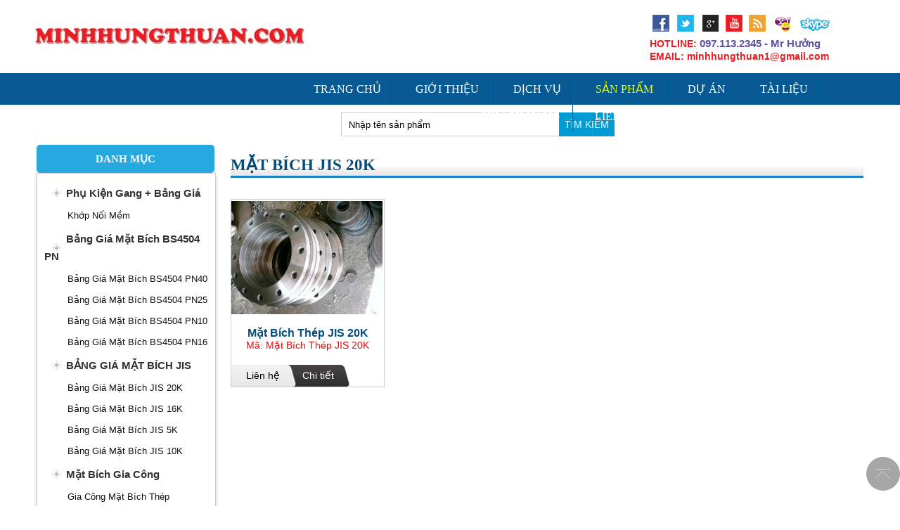

--- FILE ---
content_type: text/html; charset=UTF-8
request_url: http://matbichcote.com/mat-bich-thep/mat-bich-jis-20k/
body_size: 10390
content:
 <html lang="en-US" xmlns:og="https://opengraphprotocol.org/schema/" xmlns:fb="https://www.facebook.com/2008/fbml"><!--<![endif]-->
<head>
<base href="https://matbichcote.com/" />
<meta charset="UTF-8">
<meta http-equiv="X-UA-Compatible" content="IE=edge">
<title>Mặt bích BS 10K , Mặt bích thép BS 10K , Mặt bích Inox BS 10K , Mặt Bích JIS1 6K , Mặt bích JIS 20K , Mặt bích JIS 10K</title>
<meta name="viewport" content="width=1300, initial-scale=1.0">
 <meta name="robots" content="index, follow" />


 	<meta name="author" content="CÔNG TY TNHH MINH HƯNG THUẬN">
    <meta name="keywords" content="Mặt bích BS 10K , Mặt bích thép BS 10K , Mặt bích Inox BS 10K , Mặt Bích JIS1 6K , Mặt bích JIS 20K , Mặt bích JIS 10K" />
    <meta name="description" content="Mặt bích BS 10K , Mặt bích thép BS 10K , Mặt bích Inox BS 10K , Mặt Bích JIS 16K , Mặt bích JIS 20K , Mặt bích JIS 10K , Mặt Bích JIS 5K" />

    <meta http-equiv="Content-Language" content="vi" />
	<meta name="Language" content="vietnamese" />
    
  	<meta property="og:locale" content="vi_VN" />
    <meta property="og:type" content="website" />
    <meta property="og:title" content="Mặt bích BS 10K , Mặt bích thép BS 10K , Mặt bích Inox BS 10K , Mặt Bích JIS1 6K , Mặt bích JIS 20K , Mặt bích JIS 10K" />
    <meta property="og:image" content="http://matbichcote.com/upload/product/mat-bich-thep03111.jpg" />
    <meta property="article:publisher" content="https://www.facebook.com/C%C3%B4ng-Ty-TNHH-Minh-H%C6%B0ng-Thu%E1%BA%ADn-1455954987788793/" />
    <meta property="og:site_name" content="CÔNG TY TNHH SX KD & XNK MINH HƯNG THUẬN"/>
    <meta property="og:url" content="http://matbichcote.com///" />
    <meta property="og:description" content="Mặt Bích JIS 20K" />
    
    <meta itemprop="name" content="CÔNG TY TNHH SX KD & XNK  MINH HƯNG THUẬN - CUNG CẤP ỐNG THÉP, VAN, CO, TÊ, BẦU GIẢM, MẶT BÍCH, MĂNG SÔNG">
    <meta property="twitter:title" content="Mặt bích BS 10K , Mặt bích thép BS 10K , Mặt bích Inox BS 10K , Mặt Bích JIS1 6K , Mặt bích JIS 20K , Mặt bích JIS 10K">
    <meta property="twitter:url" content="http://matbichcote.com///">
    <meta property="twitter:card" content="summary">    

    

    <link rel="canonical" href="http://matbichcote.com/mat-bich-thep/mat-bich-jis-20k/" />	

	<link rel="shortcut icon" href="upload/hinhanh/cong-ty-tnhh-minh-hung-thuan-cung-cap-ong-thep-van-co-te-bau-giam-mat-bich-mang-song30210.jpg">


     <link href="cssmain/style.css" type="text/css" rel="stylesheet">    
<link href='http://fonts.googleapis.com/css?family=Open+Sans:300italic,400italic,600italic,700italic,800italic,400,300,600,700,800&subset=latin,greek-ext,cyrillic-ext,vietnamese,greek' rel='stylesheet' type='text/css'>



<link href="css/style_baiviet.css" type="text/css" rel="stylesheet">




	<link rel='stylesheet' id='font-awesome-css'  href='fonts/font-awesome/css/font-awesome.min.css?ver=4.0.3' type='text/css' media='all' /> 
	<!-- Place favicon.ico and apple-touch-icon(s) in the root directory -->
	<link href='https://fonts.googleapis.com/css?family=Playfair+Display:400,700,400italic,700italic|Open+Sans:400italic,700italic,300,400,600,700' rel='stylesheet' type='text/css'>

    

	<script type="text/javascript" src="js/jquery-1.7.2.js" ></script>

	<script type="text/javascript" src="js/my_srcipt_gaconit91_full.js" ></script>  
	<script type="text/javascript" src="js/jquery.hoverIntent.minified.js"></script>
	<script type="text/javascript" src="js/jquery.dcjqaccordion.2.7.js"></script>
	<script type="text/javascript" src="js/jquery.easing.1.3.js"></script>
	<script type="text/javascript" src="js/jquery.cycle.all.js"></script>
	<script type="text/javascript" language="javascript" src="js/ScriptResource.js"></script>
	<script type="text/javascript" language="javascript">
	    $(document).ready(function(){
	        
	        $('.accordion-2').dcAccordion({
	            eventType: 'hover',
	            autoClose: false,
	            menuClose   : true,   
	            classExpand : 'dcjq-current-parent',
	            saveState: false,
	            disableLink: false,
	            showCount: false,
	            hoverDelay   : 50,
	            speed: 'slow'
	        });
	        $('.fade').cycle();
	    });
	</script>


	

 	<script>
  (function(i,s,o,g,r,a,m){i['GoogleAnalyticsObject']=r;i[r]=i[r]||function(){
  (i[r].q=i[r].q||[]).push(arguments)},i[r].l=1*new Date();a=s.createElement(o),
  m=s.getElementsByTagName(o)[0];a.async=1;a.src=g;m.parentNode.insertBefore(a,m)
  })(window,document,'script','https://www.google-analytics.com/analytics.js','ga');

  ga('create', 'UA-89611948-19', 'auto');
  ga('send', 'pageview');

</script>


    <h1 style="display:none;">Mặt bích BS 10K , Mặt bích thép BS 10K , Mặt bích Inox BS 10K , Mặt Bích JIS1 6K , Mặt bích JIS 20K , Mặt bích JIS 10K</h1>
    <h2 style="display:none;">Mặt bích BS 10K , Mặt bích thép BS 10K , Mặt bích Inox BS 10K , Mặt Bích JIS1 6K , Mặt bích JIS 20K , Mặt bích JIS 10K</h2>
    
</head>    
<style type="text/css">

    		body{
			background: no-repeat top center, no-repeat bottom center;
		}
			</style>		
<body  onload="initialize_footer();" >


    <div id="container_NNT">  
        <div class="main-wrap">

    	
        
      <header  style=" background: no-repeat top center;" id="header" class="header header-style-2 header-scheme-light" role="banner" itemscope="itemscope" itemtype="https://schema.org/WPHeader">
             
          
        

<div id="header_top">

<div class="banner_top">

	<div class="left-banner">


		<div class="logo_web">

		<a href="index.html"><img src="upload/hinhanh/738_vi.jpg"   /></a>

		<div class="clear"></div>

		</div><!--end logo_web-->



	</div><!--end left-banner-->






<div class="right-main-header">

	<div class="top-type-bar">

		

   <a href="https://www.facebook.com/C%C3%B4ng-Ty-TNHH-Minh-H%C6%B0ng-Thu%E1%BA%ADn-1455954987788793/" target="_blank"><img src="upload/hinhanh/facebook33203300.png" alt="Facebook"></a>
   <a href="" target="_blank"><img src="upload/hinhanh/google23321202.png" alt="Google"></a>
   <a href="" target="_blank"><img src="upload/hinhanh/tiwter21032333.png" alt="Tiwter"></a>
   <a href="" target="_blank"><img src="upload/hinhanh/youtobe22210030.png" alt="Youtobe"></a>
   <a href="" target="_blank"><img src="upload/hinhanh/print33033110.png" alt="RSS"></a>
    
 
         
		   <a class="yahoo"  href="ymsgr:sendim?as"><img src="images/yahoo.png"></a>
         <a href="skype: a?chat"><img src="images/skype.png"></a>

       
 
 <div class="clear"></div>
        <div class="hotline-header">
		HOTLINE: <b>097.113.2345 - Mr Hưởng</b></br>
		EMAIL: minhhungthuan1@gmail.com		
		</div>




	</div><!--end top-type-bar-->


	<div class="clear"></div>




</div><!--end right-main-header-->






<div class="clear"></div>



</div><!--end banner_top-->


<div class="clear"></div>


  <nav class="nav-menu-header">   
    
    
    



<div id="menu_top">


  <div class="menu_top_main">


    <ul>
        

        <li class="cap1 active" ><a href="index.html"  title="Trang chủ">Trang chủ</a> </li>
         
         
     <li class="cap1"><a href="gioi-thieu.html"  title="Giới thiệu">Giới thiệu </a>


      </li>
	  
          <li class="cap1"><a href="dich-vu.html"  title="Dịch vụ">Dịch vụ </a>
      </li>
     
     
     <li class="cap1"><a href="san-pham.html"  class="active"  title="Sản phẩm">Sản phẩm</a>
        
        
        <ul>
  
      
     
      <li><a href="mat-bich/">Mặt Bích </a>

        
        <ul>

                     <li><a href="mat-bich/mat-bich-rong-cao-co-ansi/">MẶT BÍCH RỖNG CAO CỔ ANSI</a></li>

                     <li><a href="mat-bich/bang-gia-mat-bich-cac-loai/">Bảng Giá Mặt Bích Các Loại</a></li>

                     <li><a href="mat-bich/mat-bich-jis/">Mặt Bích JIS</a></li>

                     <li><a href="mat-bich/mat-bich-bs-4504/">Mặt Bích BS 4504</a></li>

                     <li><a href="mat-bich/mat-bich-ansi-b165/">Mặt Bích Ansi B16.5</a></li>

                     <li><a href="mat-bich/mat-bich-din/">Mặt Bích DIN</a></li>

                     <li><a href="mat-bich/mat-bich-thep/">Mặt Bích Thép</a></li>

                     <li><a href="mat-bich/mat-bich-inox/">Mặt Bích INOX</a></li>

                     <li><a href="mat-bich/mat-bich-socket-weld/">Mặt Bích Socket Weld</a></li>

          
        </ul>
        

      </li> 
      
       
     
      <li><a href="mat-bich-inox304/">Mặt Bích Inox304</a>

        
        <ul>

                     <li><a href="mat-bich-inox304/mat-bich-inox-304/">Mặt Bích Inox 304 </a></li>

          
        </ul>
        

      </li> 
      
       
     
      <li><a href="mat-bich-inox304316/">Mặt Bích Inox304.316</a>

        
        <ul>

                     <li><a href="mat-bich-inox304316/mat-bich-inox304316/">Mặt Bích Inox304.316</a></li>

          
        </ul>
        

      </li> 
      
       
     
      <li><a href="bang-gia-phu-kien-inox-mat-bich-co-te-bau-giam/">Bảng Giá Phụ Kiện Inox : Mặt Bích Co, Tê, Bầu Giảm</a>

        
        <ul>

                     <li><a href="bang-gia-phu-kien-inox-mat-bich-co-te-bau-giam/bang-gia-mat-bich-inox-304-316-201-flange-/">Bảng Giá Mặt Bích Inox 304 - 316 - 201 ( Flange )</a></li>

                     <li><a href="bang-gia-phu-kien-inox-mat-bich-co-te-bau-giam/bang-gia-phu-kien-han-inox-co-te-bau-giam-cac-loai-/">Bảng Giá Phụ Kiện Hàn Inox : Co, Tê , Bầu Giảm Các Loại .</a></li>

                     <li><a href="bang-gia-phu-kien-inox-mat-bich-co-te-bau-giam/bang-gia-phu-kien-ren-inox-co-te-bau-giam-cac-loai/">Bảng Giá Phụ Kiện Ren Inox : Co, Tê, Bầu Giảm Các Loại</a></li>

          
        </ul>
        

      </li> 
      
       
     
      <li><a href="tu-chua-chay/">Tủ Chữa Cháy</a>

        
        <ul>

                     <li><a href="tu-chua-chay/tu-chua-chay-pccc/">Tủ Chữa Cháy PCCC</a></li>

          
        </ul>
        

      </li> 
      
       
     
      <li><a href="mat-bich-thep/">Mặt Bích Thép</a>

        
        <ul>

                     <li><a href="mat-bich-thep/mat-bich-jis-10k/">Mặt bích JIS 10K</a></li>

                     <li><a href="mat-bich-thep/mat-bich-bs4504-pn16/">Mặt Bích BS4504 PN16</a></li>

                     <li><a href="mat-bich-thep/mat-bich-jis-5k/">Mặt Bích JIS 5K</a></li>

                     <li><a href="mat-bich-thep/mat-bich-bs-10k/">Mặt Bích BS 10K</a></li>

                     <li><a href="mat-bich-thep/mat-bich-jis-16k/">Mặt bích JIS 16K</a></li>

                     <li><a href="mat-bich-thep/mat-bich-jis-20k/">Mặt Bích JIS 20K</a></li>

                     <li><a href="mat-bich-thep/mat-bich-bs4504-pn10/">Mặt Bích BS4504 PN10</a></li>

                     <li><a href="mat-bich-thep/mat-bich-thep-bs4504-pn25/">Mặt Bích Thép BS4504 PN25</a></li>

          
        </ul>
        

      </li> 
      
       
     
      <li><a href="phu-kien-gang-bang-gia/">Phụ Kiện Gang + Bảng Giá</a>

        
        <ul>

                     <li><a href="phu-kien-gang-bang-gia/khop-noi-mem/">Khớp Nối Mềm</a></li>

          
        </ul>
        

      </li> 
      
       
     
      <li><a href="mat-bich-gia-cong/">Mặt Bích Gia Công</a>

        
        <ul>

                     <li><a href="mat-bich-gia-cong/gia-cong-mat-bich-inox304316201/">Gia Công Mặt Bích Inox304,316,201</a></li>

                     <li><a href="mat-bich-gia-cong/gia-cong-mat-bich-thep/">Gia Công Mặt Bích Thép</a></li>

          
        </ul>
        

      </li> 
      
       
     
      <li><a href="bang-gia-mat-bich-jis/">BẢNG GIÁ MẶT BÍCH JIS</a>

        
        <ul>

                     <li><a href="bang-gia-mat-bich-jis/bang-gia-mat-bich-jis-10k/">Bảng Giá Mặt Bích JIS 10K</a></li>

                     <li><a href="bang-gia-mat-bich-jis/bang-gia-mat-bich-jis-5k/">Bảng Giá Mặt Bích JIS 5K</a></li>

                     <li><a href="bang-gia-mat-bich-jis/bang-gia-mat-bich-jis-16k/">Bảng Giá Mặt Bích JIS 16K</a></li>

                     <li><a href="bang-gia-mat-bich-jis/bang-gia-mat-bich-jis-20k/">Bảng Giá Mặt Bích JIS 20K</a></li>

          
        </ul>
        

      </li> 
      
       
     
      <li><a href="bang-gia-mat-bich-bs4504-pn/">Bảng Giá Mặt Bích BS4504 PN</a>

        
        <ul>

                     <li><a href="bang-gia-mat-bich-bs4504-pn/bang-gia-mat-bich-bs4504-pn16/">Bảng Giá Mặt Bích BS4504 PN16</a></li>

                     <li><a href="bang-gia-mat-bich-bs4504-pn/bang-gia-mat-bich-bs4504-pn10/">Bảng Giá Mặt Bích BS4504 PN10</a></li>

                     <li><a href="bang-gia-mat-bich-bs4504-pn/bang-gia-mat-bich-bs4504-pn25/">Bảng Giá Mặt Bích BS4504 PN25</a></li>

                     <li><a href="bang-gia-mat-bich-bs4504-pn/bang-gia-mat-bich-bs4504-pn40/">Bảng Giá Mặt Bích BS4504 PN40</a></li>

          
        </ul>
        

      </li> 
      
       
     
      <li><a href="van/">Van</a>

        
        <ul>

                     <li><a href="van/van-shin-yi/">Van SHIN YI</a></li>

                     <li><a href="van/van-cong-mat-bich/">Van Cổng Mặt Bích</a></li>

                     <li><a href="van/van-giam-ap/">Van giảm áp</a></li>

                     <li><a href="van/van-buom/">Van Bướm</a></li>

                     <li><a href="van/van-an-toan/">Van An Toàn</a></li>

                     <li><a href="van/van-bi-tay-gat-ren-dong-inox/">Van Bi Tay Gạt Ren Đồng Inox </a></li>

                     <li><a href="van/van-cua-van-cau-ren-dong-inox/">Van cửa, Van Cầu ren Đồng Inox</a></li>

                     <li><a href="van/van-bi-mat-bich/">Van Bi Mặt Bích</a></li>

                     <li><a href="van/van-bi-cac-loai-304-va-316-201/">Van Bi Các Loại 304 và 316 , 201</a></li>

                     <li><a href="van/van-arita-malaysia/">Van ARITA - MALAYSIA</a></li>

                     <li><a href="van/van-jaki-taiwan/">Van JAKI - TAIWAN</a></li>

                     <li><a href="van/van-ydk-han-quoc/">Van YDK Hàn Quốc</a></li>

                     <li><a href="van/van-gang/">Van Gang</a></li>

                     <li><a href="van/van-thep/">Van Thép</a></li>

                     <li><a href="van/van-ren/">Van Ren</a></li>

                     <li><a href="van/van-dieu-khien/">Van Điều Khiển</a></li>

          
        </ul>
        

      </li> 
      
       
     
      <li><a href="bang-gia-phu-kien-co-te-bau-giam-mat-bich/">Bảng Giá Phụ Kiện: Co, Tê, Bầu Giảm, Mặt Bích</a>

        
        <ul>

                     <li><a href="bang-gia-phu-kien-co-te-bau-giam-mat-bich/bang-gia-phu-kien-sch20-co-te-bau-giam-mat-bich/">Bảng Giá Phụ Kiện SCH20: Co, Tê, Bầu Giảm, Mặt Bích</a></li>

                     <li><a href="bang-gia-phu-kien-co-te-bau-giam-mat-bich/bang-gia-phu-kien-sch40-co-te-bau-giam-mat-bich/">Bảng Giá Phụ Kiện SCH40: Co, Tê, Bầu Giảm, Mặt Bích</a></li>

                     <li><a href="bang-gia-phu-kien-co-te-bau-giam-mat-bich/bang-gia-phu-kien-ren-co-te-bau-giam-mang-song/">Bảng Giá Phụ Kiện ren: Co, Tê, Bầu Giảm, Măng sông</a></li>

                     <li><a href="bang-gia-phu-kien-co-te-bau-giam-mat-bich/bang-gia-mat-bich-cac-loai/">Bảng Giá Mặt Bích Các Loại</a></li>

          
        </ul>
        

      </li> 
      
       
     
      <li><a href="thong-so-ky-thuat-mat-bich/">Thông Số Kỹ Thuật Mặt Bích</a>

        
        <ul>

                     <li><a href="thong-so-ky-thuat-mat-bich/thong-so-ky-thuat-mat-bich-bs4504-pn16/">Thông Số Kỹ Thuật Mặt Bích BS4504 PN16</a></li>

                     <li><a href="thong-so-ky-thuat-mat-bich/thong-so-ky-thuat-mat-bich-ansi-300-b165-wn-rf/">Thông Số Kỹ Thuật Mặt Bích Ansi #300  B16.5 WN RF</a></li>

                     <li><a href="thong-so-ky-thuat-mat-bich/thong-so-ky-thuat-mat-bich-ansi-600-b165-slip-on/">Thông Số Kỹ Thuật Mặt Bích Ansi #600 B16.5 SLip On</a></li>

                     <li><a href="thong-so-ky-thuat-mat-bich/thong-so-ky-thuat-mat-bich-ansi-300-b165-slip-on/">Thông Số Kỹ Thuật Mặt Bích Ansi #300 B16.5 SLip On</a></li>

                     <li><a href="thong-so-ky-thuat-mat-bich/thong-so-ky-thuat-mat-bich-ansi-900-b165-slip-on/">Thông Số Kỹ Thuật Mặt Bích Ansi #900 B16.5 SLip On</a></li>

                     <li><a href="thong-so-ky-thuat-mat-bich/thong-so-ky-thuat-mat-bich-ansi-150-b165-wn-rf/">Thông Số Kỹ Thuật Mặt Bích Ansi #150  B16.5 WN RF</a></li>

                     <li><a href="thong-so-ky-thuat-mat-bich/thong-so-ky-thuat-mat-bich-bs-4504-pn10/">Thông Số Kỹ Thuật Mặt Bích BS 4504 PN10</a></li>

                     <li><a href="thong-so-ky-thuat-mat-bich/thong-so-ky-thuat-mat-bich-bs-4504-pn6/">Thông Số Kỹ Thuật Mặt Bích BS 4504 PN6</a></li>

                     <li><a href="thong-so-ky-thuat-mat-bich/thong-so-ky-thuat-mat-bich-bs-4504-pn25/">Thông Số Kỹ Thuật Mặt Bích BS 4504 PN25</a></li>

                     <li><a href="thong-so-ky-thuat-mat-bich/thong-so-ky-thuat-mat-bich-bs-4504-pn40/">Thông Số Kỹ Thuật Mặt Bích BS 4504 PN40</a></li>

                     <li><a href="thong-so-ky-thuat-mat-bich/thong-so-ky-thuat-mat-bich-jis-10k/">Thông Số Kỹ Thuật Mặt Bích JIS 10K</a></li>

                     <li><a href="thong-so-ky-thuat-mat-bich/thong-so-ky-thuat-mat-bich-jis-5k/">Thông Số Kỹ Thuật Mặt Bích JIS 5K</a></li>

                     <li><a href="thong-so-ky-thuat-mat-bich/thong-so-ky-thuat-mat-bich-jis-16k/">Thông Số Kỹ Thuật Mặt Bích JIS 16K</a></li>

                     <li><a href="thong-so-ky-thuat-mat-bich/thong-so-ky-thuat-mat-bich-jis-20k/">Thông Số Kỹ Thuật Mặt Bích JIS 20K</a></li>

                     <li><a href="thong-so-ky-thuat-mat-bich/thong-so-ky-thuat-mat-bich-ansi-class-150/">Thông Số Kỹ Thuật Mặt Bích Ansi Class 150</a></li>

                     <li><a href="thong-so-ky-thuat-mat-bich/thong-so-ky-thuat-mat-bich-ansi-b165-class-150-slip-on/">Thông Số Kỹ Thuật Mặt Bích Ansi B16.5 Class 150 Slip On</a></li>

          
        </ul>
        

      </li> 
      
       
     
      <li><a href="dong-ho-do-luu-luong-nuoc/">Đồng Hồ Đo Lưu Lượng Nước</a>

        
        <ul>

                     <li><a href="dong-ho-do-luu-luong-nuoc/dong-ho-nuoc-unik-taiwan/">Đồng Hồ Nước UNIK - Taiwan</a></li>

                     <li><a href="dong-ho-do-luu-luong-nuoc/dong-ho-do-nuoc-komax--han-quoc-korea-/">Đồng Hồ Đo Nước Komax -  Hàn Quốc ( Korea )</a></li>

                     <li><a href="dong-ho-do-luu-luong-nuoc/dong-ho-nuoc-asahi/">Đồng Hồ Nước ASAHI</a></li>

                     <li><a href="dong-ho-do-luu-luong-nuoc/dong-ho-nuoc-fuzhou-fuda/">Đồng Hồ Nước Fuzhou - Fuda </a></li>

                     <li><a href="dong-ho-do-luu-luong-nuoc/dong-ho-nuoc-merlion-china/">Đồng Hồ Nước Merlion - China</a></li>

                     <li><a href="dong-ho-do-luu-luong-nuoc/cong-tac-dong-chay/">Công Tắc Dòng Chảy</a></li>

                     <li><a href="dong-ho-do-luu-luong-nuoc/dong-ho-ap-suat-unijin/">Đồng Hồ Áp Suất Unijin</a></li>

                     <li><a href="dong-ho-do-luu-luong-nuoc/dong-ho-ap-suat-unijin/">Đồng Hồ Áp Suất Unijin</a></li>

                     <li><a href="dong-ho-do-luu-luong-nuoc/cong-tac-dong-chay/">Công Tắc Dòng Chảy</a></li>

                     <li><a href="dong-ho-do-luu-luong-nuoc/dong-ho-nuoc-pmax-malaysia/">Đồng Hồ Nước Pmax - Malaysia</a></li>

          
        </ul>
        

      </li> 
      
       
     
      <li><a href="phu-kien/">PHỤ KIỆN</a>

        
        <ul>

                     <li><a href="phu-kien/phu-kien-inox-co-te-bau-giam-con-mat-bich/">Phụ Kiện Inox: Co, Tê, Bầu Giảm, côn, Mặt bích</a></li>

                     <li><a href="phu-kien/phu-kien-ap-luc-co-te-bau-giam-mang-song-mat-bich/">Phụ Kiện Áp Lực: Co, Tê, Bầu Giảm, Măng Sông, Mặt Bích</a></li>

                     <li><a href="phu-kien/phu-kien-inox304-sch10sch40/">Phụ Kiện Inox304 SCH10,SCH40</a></li>

                     <li><a href="phu-kien/phu-kien-ren-co-te-bau-giam-mang-song/">Phụ Kiện Ren: Co, Tê, Bầu Giảm, Măng Sông</a></li>

                     <li><a href="phu-kien/phu-kien-dy-bend-vina-co-te-bau-giam/">Phụ Kiện Dy Bend VINA, Co, Tê, Bầu Giảm</a></li>

                     <li><a href="phu-kien/co-te-bau-giam-mang-song-mat-bich/">Co, Tê, Bầu Giảm, Măng Sông, Mặt Bích</a></li>

                     <li><a href="phu-kien/co-te-bau-giam-phu-kien-sch80/">Co, Tê, Bấu Giảm, Phụ Kiện SCH80</a></li>

                     <li><a href="phu-kien/co-te-bau-giam-mat-bich-phu-kien-sch40/">Co, Tê, Bấu Giảm, Mặt Bích, Phụ Kiện SCH40</a></li>

                     <li><a href="phu-kien/co-te-bau-giam-mat-bich-sch20/">Co, Tê, Bầu Giảm, Mặt Bích SCH20</a></li>

          
        </ul>
        

      </li> 
      
       
     
      <li><a href="ong-thep/">ỐNG THÉP</a>

        
        <ul>

                     <li><a href="ong-thep/ong-thep-trang-kem/">Ống Thép Tráng Kẽm</a></li>

                     <li><a href="ong-thep/ong-duc-sch40-sch80-sch20/">Ống Đúc SCH40, SCH80, SCH20</a></li>

                     <li><a href="ong-thep/ong-thep-hoa-phat/">Ống Thép Hòa Phát</a></li>

                     <li><a href="ong-thep/ong-thep-seah/">Ống Thép SeAh</a></li>

                     <li><a href="ong-thep/ong-thep-viet-duc/">Ống Thép Việt Đức</a></li>

          
        </ul>
        

      </li> 
      
       
     
      <li><a href="catalogue-minh-hung-thuan/">CATALOGUE - MINH HƯNG THUẬN</a>

        

      </li> 
      
       
        
        </ul>
        
        
     </li>
        
    
              <li class="cap1"><a href="du-an.html"  title="Dự án">Dự án </a>
			          <ul>
				    
			  <li><a href="du-an/du-an-cong-nghiep.html">Dự án công nghiệp</a></li>
				    
			  <li><a href="du-an/du-an-ha-tang.html">Dự án hạ tầng</a></li>
				    
			  <li><a href="du-an/du-an-chung-cu.html">dự án chung cu</a></li>
									</ul>
			</li>
    
  <li class="cap1" ><a href="tai-lieu.html"  title="Tài liệu">Tài liệu</a> </li>  
  
  <li class="cap1" ><a href="khach-hang.html"  title="Khách hàng">Khách hàng</a> </li>  
  
        
  <li class="cap1" style="background:none;"  ><a  href="lien-he.html"  title="Liên hệ">Liên hệ</a> </li> 
    <div class="clear"></div>
    
</ul>







  </div><!--end menu_top_main-->

</div><!--end menu_top-->


    
 

 
    
    </nav><!--end nav-menu-heade-->	

</div><!--end header_top-->

     
                
             
    </header><!--end header-->


    <div class="clear"></div>



                        
   
   <main class="main-wrap-bg">
    <div class="clear"></div>
    <div class="content-wrap">
        <div class="bg_input" >
<div id="search_frm_vi" class="search_frm" >
            <form action=""  method="get" name="frm_search" id="frm_search" onsubmit="return false;">
                <input type="text" id="search_input" name="keyword" onkeypress="doEnter(event)" value="Nhập tên sản phẩm" onblur="if(this.value=='') this.value='Nhập tên sản phẩm'" onfocus="if(this.value =='Nhập tên sản phẩm') this.value=''" />
               
                <div class="img_search">
   <a href="javascript:void(0);" id="tnSearch" name="searchAct">TÌM KIẾM</a>
  </div><!--end img_search-->

            </form>
            <script type="text/javascript">
               
        jQuery(document).ready(function($) {
                        
          $('#tnSearch').click(function(evt){
                        onSearch(evt);
                    });             
                        
         });                  
        
                function onSearch(evt){
                    var keyword = document.frm_search.keyword;
                    if( keyword.value == '' || keyword.value ==='Nhập từ khóa...'){alert('You did not enter keywords'); keyword.focus(); return false;}
                    location.href='https://matbichcote.com/tim-kiem/keyword='+keyword.value;  
                }
                
                function doEnter(evt){
                // IE         // Netscape/Firefox/Opera
                var key;
                if(evt.keyCode == 13 || evt.which == 13){
                    onSearch(evt);
                }else{
                    return false; 
                }
                }
            </script>
        </div><!--search_frm-->   
      </div><!--end bg_input-->
        
       <div  class="col_main  center_full  " >
                       
			 		

                  
                         
                       
                    	<div class="col_left" >
                        		
<style type="text/css">

ul.block_ul
{
  display: block !important; 
}
</style>
<div class="cate-pro">


	 <h4 class="title-catalog">Danh mục</h4>
   
    <ul class="cateUl accordion accordion-2" id="sidenav">

  
                

	<li class="level1  ">   
       <a href="phu-kien-gang-bang-gia/" title="Phụ Kiện Gang + Bảng Giá" class="">Phụ Kiện Gang + Bảng Giá</a>
	
  
       <ul  >

              

        <li class="level1  ">   
       <a href="phu-kien-gang-bang-gia/khop-noi-mem/" title="Khớp Nối Mềm" class="">Khớp Nối Mềm</a>
      </li>

      
       </ul>


  </li>
      
            

	<li class="level1  ">   
       <a href="bang-gia-mat-bich-bs4504-pn/" title="Bảng Giá Mặt Bích BS4504 PN" class="">Bảng Giá Mặt Bích BS4504 PN</a>
	
  
       <ul  >

              

        <li class="level1  ">   
       <a href="bang-gia-mat-bich-bs4504-pn/bang-gia-mat-bich-bs4504-pn40/" title="Bảng Giá Mặt Bích BS4504 PN40" class="">Bảng Giá Mặt Bích BS4504 PN40</a>
      </li>

           

        <li class="level1  ">   
       <a href="bang-gia-mat-bich-bs4504-pn/bang-gia-mat-bich-bs4504-pn25/" title="Bảng Giá Mặt Bích BS4504 PN25" class="">Bảng Giá Mặt Bích BS4504 PN25</a>
      </li>

           

        <li class="level1  ">   
       <a href="bang-gia-mat-bich-bs4504-pn/bang-gia-mat-bich-bs4504-pn10/" title="Bảng Giá Mặt Bích BS4504 PN10" class="">Bảng Giá Mặt Bích BS4504 PN10</a>
      </li>

           

        <li class="level1  ">   
       <a href="bang-gia-mat-bich-bs4504-pn/bang-gia-mat-bich-bs4504-pn16/" title="Bảng Giá Mặt Bích BS4504 PN16" class="">Bảng Giá Mặt Bích BS4504 PN16</a>
      </li>

      
       </ul>


  </li>
      
            

	<li class="level1  ">   
       <a href="bang-gia-mat-bich-jis/" title="BẢNG GIÁ MẶT BÍCH JIS" class="">BẢNG GIÁ MẶT BÍCH JIS</a>
	
  
       <ul  >

              

        <li class="level1  ">   
       <a href="bang-gia-mat-bich-jis/bang-gia-mat-bich-jis-20k/" title="Bảng Giá Mặt Bích JIS 20K" class="">Bảng Giá Mặt Bích JIS 20K</a>
      </li>

           

        <li class="level1  ">   
       <a href="bang-gia-mat-bich-jis/bang-gia-mat-bich-jis-16k/" title="Bảng Giá Mặt Bích JIS 16K" class="">Bảng Giá Mặt Bích JIS 16K</a>
      </li>

           

        <li class="level1  ">   
       <a href="bang-gia-mat-bich-jis/bang-gia-mat-bich-jis-5k/" title="Bảng Giá Mặt Bích JIS 5K" class="">Bảng Giá Mặt Bích JIS 5K</a>
      </li>

           

        <li class="level1  ">   
       <a href="bang-gia-mat-bich-jis/bang-gia-mat-bich-jis-10k/" title="Bảng Giá Mặt Bích JIS 10K" class="">Bảng Giá Mặt Bích JIS 10K</a>
      </li>

      
       </ul>


  </li>
      
            

	<li class="level1  ">   
       <a href="mat-bich-gia-cong/" title="Mặt Bích Gia Công" class="">Mặt Bích Gia Công</a>
	
  
       <ul  >

              

        <li class="level1  ">   
       <a href="mat-bich-gia-cong/gia-cong-mat-bich-thep/" title="Gia Công Mặt Bích Thép" class="">Gia Công Mặt Bích Thép</a>
      </li>

           

        <li class="level1  ">   
       <a href="mat-bich-gia-cong/gia-cong-mat-bich-inox304316201/" title="Gia Công Mặt Bích Inox304,316,201" class="">Gia Công Mặt Bích Inox304,316,201</a>
      </li>

      
       </ul>


  </li>
      
            

	<li class="level1  selected  ">   
       <a href="mat-bich-thep/" title="Mặt Bích Thép" class="">Mặt Bích Thép</a>
	
  
       <ul  class="block_ul"  >

              

        <li class="level1  selected  ">   
       <a href="mat-bich-thep/mat-bich-thep-bs4504-pn25/" title="Mặt Bích Thép BS4504 PN25" class="">Mặt Bích Thép BS4504 PN25</a>
      </li>

           

        <li class="level1  selected  ">   
       <a href="mat-bich-thep/mat-bich-bs4504-pn10/" title="Mặt Bích BS4504 PN10" class="">Mặt Bích BS4504 PN10</a>
      </li>

           

        <li class="level1  selected  ">   
       <a href="mat-bich-thep/mat-bich-jis-20k/" title="Mặt Bích JIS 20K" class="">Mặt Bích JIS 20K</a>
      </li>

           

        <li class="level1  selected  ">   
       <a href="mat-bich-thep/mat-bich-jis-16k/" title="Mặt bích JIS 16K" class="">Mặt bích JIS 16K</a>
      </li>

           

        <li class="level1  selected  ">   
       <a href="mat-bich-thep/mat-bich-bs-10k/" title="Mặt Bích BS 10K" class="">Mặt Bích BS 10K</a>
      </li>

           

        <li class="level1  selected  ">   
       <a href="mat-bich-thep/mat-bich-jis-5k/" title="Mặt Bích JIS 5K" class="">Mặt Bích JIS 5K</a>
      </li>

           

        <li class="level1  selected  ">   
       <a href="mat-bich-thep/mat-bich-bs4504-pn16/" title="Mặt Bích BS4504 PN16" class="">Mặt Bích BS4504 PN16</a>
      </li>

           

        <li class="level1  selected  ">   
       <a href="mat-bich-thep/mat-bich-jis-10k/" title="Mặt bích JIS 10K" class="">Mặt bích JIS 10K</a>
      </li>

      
       </ul>


  </li>
      
            

	<li class="level1  ">   
       <a href="tu-chua-chay/" title="Tủ Chữa Cháy" class="">Tủ Chữa Cháy</a>
	
  
       <ul  >

              

        <li class="level1  ">   
       <a href="tu-chua-chay/tu-chua-chay-pccc/" title="Tủ Chữa Cháy PCCC" class="">Tủ Chữa Cháy PCCC</a>
      </li>

      
       </ul>


  </li>
      
            

	<li class="level1  ">   
       <a href="bang-gia-phu-kien-inox-mat-bich-co-te-bau-giam/" title="Bảng Giá Phụ Kiện Inox : Mặt Bích Co, Tê, Bầu Giảm" class="">Bảng Giá Phụ Kiện Inox : Mặt Bích Co, Tê, Bầu Giảm</a>
	
  
       <ul  >

              

        <li class="level1  ">   
       <a href="bang-gia-phu-kien-inox-mat-bich-co-te-bau-giam/bang-gia-phu-kien-ren-inox-co-te-bau-giam-cac-loai/" title="Bảng Giá Phụ Kiện Ren Inox : Co, Tê, Bầu Giảm Các Loại" class="">Bảng Giá Phụ Kiện Ren Inox : Co, Tê, Bầu Giảm Các Loại</a>
      </li>

           

        <li class="level1  ">   
       <a href="bang-gia-phu-kien-inox-mat-bich-co-te-bau-giam/bang-gia-phu-kien-han-inox-co-te-bau-giam-cac-loai-/" title="Bảng Giá Phụ Kiện Hàn Inox : Co, Tê , Bầu Giảm Các Loại ." class="">Bảng Giá Phụ Kiện Hàn Inox : Co, Tê , Bầu Giảm Các Loại .</a>
      </li>

           

        <li class="level1  ">   
       <a href="bang-gia-phu-kien-inox-mat-bich-co-te-bau-giam/bang-gia-mat-bich-inox-304-316-201-flange-/" title="Bảng Giá Mặt Bích Inox 304 - 316 - 201 ( Flange )" class="">Bảng Giá Mặt Bích Inox 304 - 316 - 201 ( Flange )</a>
      </li>

      
       </ul>


  </li>
      
            

	<li class="level1  ">   
       <a href="mat-bich-inox304316/" title="Mặt Bích Inox304.316" class="">Mặt Bích Inox304.316</a>
	
  
       <ul  >

              

        <li class="level1  ">   
       <a href="mat-bich-inox304316/mat-bich-inox304316/" title="Mặt Bích Inox304.316" class="">Mặt Bích Inox304.316</a>
      </li>

      
       </ul>


  </li>
      
            

	<li class="level1  ">   
       <a href="mat-bich-inox304/" title="Mặt Bích Inox304" class="">Mặt Bích Inox304</a>
	
  
       <ul  >

              

        <li class="level1  ">   
       <a href="mat-bich-inox304/mat-bich-inox-304/" title="Mặt Bích Inox 304 " class="">Mặt Bích Inox 304 </a>
      </li>

      
       </ul>


  </li>
      
            

	<li class="level1  ">   
       <a href="mat-bich/" title="Mặt Bích " class="">Mặt Bích </a>
	
  
       <ul  >

              

        <li class="level1  ">   
       <a href="mat-bich/bang-gia-mat-bich-cac-loai/" title="Bảng Giá Mặt Bích Các Loại" class="">Bảng Giá Mặt Bích Các Loại</a>
      </li>

           

        <li class="level1  ">   
       <a href="mat-bich/mat-bich-rong-cao-co-ansi/" title="MẶT BÍCH RỖNG CAO CỔ ANSI" class="">MẶT BÍCH RỖNG CAO CỔ ANSI</a>
      </li>

           

        <li class="level1  ">   
       <a href="mat-bich/mat-bich-bs-4504/" title="Mặt Bích BS 4504" class="">Mặt Bích BS 4504</a>
      </li>

           

        <li class="level1  ">   
       <a href="mat-bich/mat-bich-jis/" title="Mặt Bích JIS" class="">Mặt Bích JIS</a>
      </li>

           

        <li class="level1  ">   
       <a href="mat-bich/mat-bich-ansi-b165/" title="Mặt Bích Ansi B16.5" class="">Mặt Bích Ansi B16.5</a>
      </li>

           

        <li class="level1  ">   
       <a href="mat-bich/mat-bich-din/" title="Mặt Bích DIN" class="">Mặt Bích DIN</a>
      </li>

           

        <li class="level1  ">   
       <a href="mat-bich/mat-bich-thep/" title="Mặt Bích Thép" class="">Mặt Bích Thép</a>
      </li>

           

        <li class="level1  ">   
       <a href="mat-bich/mat-bich-inox/" title="Mặt Bích INOX" class="">Mặt Bích INOX</a>
      </li>

           

        <li class="level1  ">   
       <a href="mat-bich/mat-bich-socket-weld/" title="Mặt Bích Socket Weld" class="">Mặt Bích Socket Weld</a>
      </li>

      
       </ul>


  </li>
      
            

	<li class="level1  ">   
       <a href="van/" title="Van" class="">Van</a>
	
  
       <ul  >

              

        <li class="level1  ">   
       <a href="van/van-jaki-taiwan/" title="Van JAKI - TAIWAN" class="">Van JAKI - TAIWAN</a>
      </li>

           

        <li class="level1  ">   
       <a href="van/van-arita-malaysia/" title="Van ARITA - MALAYSIA" class="">Van ARITA - MALAYSIA</a>
      </li>

           

        <li class="level1  ">   
       <a href="van/van-shin-yi/" title="Van SHIN YI" class="">Van SHIN YI</a>
      </li>

           

        <li class="level1  ">   
       <a href="van/van-bi-cac-loai-304-va-316-201/" title="Van Bi Các Loại 304 và 316 , 201" class="">Van Bi Các Loại 304 và 316 , 201</a>
      </li>

           

        <li class="level1  ">   
       <a href="van/van-bi-mat-bich/" title="Van Bi Mặt Bích" class="">Van Bi Mặt Bích</a>
      </li>

           

        <li class="level1  ">   
       <a href="van/van-cua-van-cau-ren-dong-inox/" title="Van cửa, Van Cầu ren Đồng Inox" class="">Van cửa, Van Cầu ren Đồng Inox</a>
      </li>

           

        <li class="level1  ">   
       <a href="van/van-bi-tay-gat-ren-dong-inox/" title="Van Bi Tay Gạt Ren Đồng Inox " class="">Van Bi Tay Gạt Ren Đồng Inox </a>
      </li>

           

        <li class="level1  ">   
       <a href="van/van-an-toan/" title="Van An Toàn" class="">Van An Toàn</a>
      </li>

           

        <li class="level1  ">   
       <a href="van/van-buom/" title="Van Bướm" class="">Van Bướm</a>
      </li>

           

        <li class="level1  ">   
       <a href="van/van-giam-ap/" title="Van giảm áp" class="">Van giảm áp</a>
      </li>

           

        <li class="level1  ">   
       <a href="van/van-cong-mat-bich/" title="Van Cổng Mặt Bích" class="">Van Cổng Mặt Bích</a>
      </li>

           

        <li class="level1  ">   
       <a href="van/van-ydk-han-quoc/" title="Van YDK Hàn Quốc" class="">Van YDK Hàn Quốc</a>
      </li>

           

        <li class="level1  ">   
       <a href="van/van-gang/" title="Van Gang" class="">Van Gang</a>
      </li>

           

        <li class="level1  ">   
       <a href="van/van-thep/" title="Van Thép" class="">Van Thép</a>
      </li>

           

        <li class="level1  ">   
       <a href="van/van-ren/" title="Van Ren" class="">Van Ren</a>
      </li>

           

        <li class="level1  ">   
       <a href="van/van-dieu-khien/" title="Van Điều Khiển" class="">Van Điều Khiển</a>
      </li>

      
       </ul>


  </li>
      
            

	<li class="level1  ">   
       <a href="bang-gia-phu-kien-co-te-bau-giam-mat-bich/" title="Bảng Giá Phụ Kiện: Co, Tê, Bầu Giảm, Mặt Bích" class="">Bảng Giá Phụ Kiện: Co, Tê, Bầu Giảm, Mặt Bích</a>
	
  
       <ul  >

              

        <li class="level1  ">   
       <a href="bang-gia-phu-kien-co-te-bau-giam-mat-bich/bang-gia-mat-bich-cac-loai/" title="Bảng Giá Mặt Bích Các Loại" class="">Bảng Giá Mặt Bích Các Loại</a>
      </li>

           

        <li class="level1  ">   
       <a href="bang-gia-phu-kien-co-te-bau-giam-mat-bich/bang-gia-phu-kien-ren-co-te-bau-giam-mang-song/" title="Bảng Giá Phụ Kiện ren: Co, Tê, Bầu Giảm, Măng sông" class="">Bảng Giá Phụ Kiện ren: Co, Tê, Bầu Giảm, Măng sông</a>
      </li>

           

        <li class="level1  ">   
       <a href="bang-gia-phu-kien-co-te-bau-giam-mat-bich/bang-gia-phu-kien-sch40-co-te-bau-giam-mat-bich/" title="Bảng Giá Phụ Kiện SCH40: Co, Tê, Bầu Giảm, Mặt Bích" class="">Bảng Giá Phụ Kiện SCH40: Co, Tê, Bầu Giảm, Mặt Bích</a>
      </li>

           

        <li class="level1  ">   
       <a href="bang-gia-phu-kien-co-te-bau-giam-mat-bich/bang-gia-phu-kien-sch20-co-te-bau-giam-mat-bich/" title="Bảng Giá Phụ Kiện SCH20: Co, Tê, Bầu Giảm, Mặt Bích" class="">Bảng Giá Phụ Kiện SCH20: Co, Tê, Bầu Giảm, Mặt Bích</a>
      </li>

      
       </ul>


  </li>
      
            

	<li class="level1  ">   
       <a href="dong-ho-do-luu-luong-nuoc/" title="Đồng Hồ Đo Lưu Lượng Nước" class="">Đồng Hồ Đo Lưu Lượng Nước</a>
	
  
       <ul  >

              

        <li class="level1  ">   
       <a href="dong-ho-do-luu-luong-nuoc/dong-ho-nuoc-pmax-malaysia/" title="Đồng Hồ Nước Pmax - Malaysia" class="">Đồng Hồ Nước Pmax - Malaysia</a>
      </li>

           

        <li class="level1  ">   
       <a href="dong-ho-do-luu-luong-nuoc/cong-tac-dong-chay/" title="Công Tắc Dòng Chảy" class="">Công Tắc Dòng Chảy</a>
      </li>

           

        <li class="level1  ">   
       <a href="dong-ho-do-luu-luong-nuoc/dong-ho-ap-suat-unijin/" title="Đồng Hồ Áp Suất Unijin" class="">Đồng Hồ Áp Suất Unijin</a>
      </li>

           

        <li class="level1  ">   
       <a href="dong-ho-do-luu-luong-nuoc/dong-ho-ap-suat-unijin/" title="Đồng Hồ Áp Suất Unijin" class="">Đồng Hồ Áp Suất Unijin</a>
      </li>

           

        <li class="level1  ">   
       <a href="dong-ho-do-luu-luong-nuoc/cong-tac-dong-chay/" title="Công Tắc Dòng Chảy" class="">Công Tắc Dòng Chảy</a>
      </li>

           

        <li class="level1  ">   
       <a href="dong-ho-do-luu-luong-nuoc/dong-ho-nuoc-merlion-china/" title="Đồng Hồ Nước Merlion - China" class="">Đồng Hồ Nước Merlion - China</a>
      </li>

           

        <li class="level1  ">   
       <a href="dong-ho-do-luu-luong-nuoc/dong-ho-nuoc-fuzhou-fuda/" title="Đồng Hồ Nước Fuzhou - Fuda " class="">Đồng Hồ Nước Fuzhou - Fuda </a>
      </li>

           

        <li class="level1  ">   
       <a href="dong-ho-do-luu-luong-nuoc/dong-ho-nuoc-asahi/" title="Đồng Hồ Nước ASAHI" class="">Đồng Hồ Nước ASAHI</a>
      </li>

           

        <li class="level1  ">   
       <a href="dong-ho-do-luu-luong-nuoc/dong-ho-do-nuoc-komax--han-quoc-korea-/" title="Đồng Hồ Đo Nước Komax -  Hàn Quốc ( Korea )" class="">Đồng Hồ Đo Nước Komax -  Hàn Quốc ( Korea )</a>
      </li>

           

        <li class="level1  ">   
       <a href="dong-ho-do-luu-luong-nuoc/dong-ho-nuoc-unik-taiwan/" title="Đồng Hồ Nước UNIK - Taiwan" class="">Đồng Hồ Nước UNIK - Taiwan</a>
      </li>

      
       </ul>


  </li>
      
            

	<li class="level1  ">   
       <a href="thong-so-ky-thuat-mat-bich/" title="Thông Số Kỹ Thuật Mặt Bích" class="">Thông Số Kỹ Thuật Mặt Bích</a>
	
  
       <ul  >

              

        <li class="level1  ">   
       <a href="thong-so-ky-thuat-mat-bich/thong-so-ky-thuat-mat-bich-ansi-150-b165-wn-rf/" title="Thông Số Kỹ Thuật Mặt Bích Ansi #150  B16.5 WN RF" class="">Thông Số Kỹ Thuật Mặt Bích Ansi #150  B16.5 WN RF</a>
      </li>

           

        <li class="level1  ">   
       <a href="thong-so-ky-thuat-mat-bich/thong-so-ky-thuat-mat-bich-ansi-900-b165-slip-on/" title="Thông Số Kỹ Thuật Mặt Bích Ansi #900 B16.5 SLip On" class="">Thông Số Kỹ Thuật Mặt Bích Ansi #900 B16.5 SLip On</a>
      </li>

           

        <li class="level1  ">   
       <a href="thong-so-ky-thuat-mat-bich/thong-so-ky-thuat-mat-bich-ansi-300-b165-slip-on/" title="Thông Số Kỹ Thuật Mặt Bích Ansi #300 B16.5 SLip On" class="">Thông Số Kỹ Thuật Mặt Bích Ansi #300 B16.5 SLip On</a>
      </li>

           

        <li class="level1  ">   
       <a href="thong-so-ky-thuat-mat-bich/thong-so-ky-thuat-mat-bich-ansi-600-b165-slip-on/" title="Thông Số Kỹ Thuật Mặt Bích Ansi #600 B16.5 SLip On" class="">Thông Số Kỹ Thuật Mặt Bích Ansi #600 B16.5 SLip On</a>
      </li>

           

        <li class="level1  ">   
       <a href="thong-so-ky-thuat-mat-bich/thong-so-ky-thuat-mat-bich-ansi-300-b165-wn-rf/" title="Thông Số Kỹ Thuật Mặt Bích Ansi #300  B16.5 WN RF" class="">Thông Số Kỹ Thuật Mặt Bích Ansi #300  B16.5 WN RF</a>
      </li>

           

        <li class="level1  ">   
       <a href="thong-so-ky-thuat-mat-bich/thong-so-ky-thuat-mat-bich-bs4504-pn16/" title="Thông Số Kỹ Thuật Mặt Bích BS4504 PN16" class="">Thông Số Kỹ Thuật Mặt Bích BS4504 PN16</a>
      </li>

           

        <li class="level1  ">   
       <a href="thong-so-ky-thuat-mat-bich/thong-so-ky-thuat-mat-bich-bs-4504-pn10/" title="Thông Số Kỹ Thuật Mặt Bích BS 4504 PN10" class="">Thông Số Kỹ Thuật Mặt Bích BS 4504 PN10</a>
      </li>

           

        <li class="level1  ">   
       <a href="thong-so-ky-thuat-mat-bich/thong-so-ky-thuat-mat-bich-bs-4504-pn6/" title="Thông Số Kỹ Thuật Mặt Bích BS 4504 PN6" class="">Thông Số Kỹ Thuật Mặt Bích BS 4504 PN6</a>
      </li>

           

        <li class="level1  ">   
       <a href="thong-so-ky-thuat-mat-bich/thong-so-ky-thuat-mat-bich-bs-4504-pn25/" title="Thông Số Kỹ Thuật Mặt Bích BS 4504 PN25" class="">Thông Số Kỹ Thuật Mặt Bích BS 4504 PN25</a>
      </li>

           

        <li class="level1  ">   
       <a href="thong-so-ky-thuat-mat-bich/thong-so-ky-thuat-mat-bich-bs-4504-pn40/" title="Thông Số Kỹ Thuật Mặt Bích BS 4504 PN40" class="">Thông Số Kỹ Thuật Mặt Bích BS 4504 PN40</a>
      </li>

           

        <li class="level1  ">   
       <a href="thong-so-ky-thuat-mat-bich/thong-so-ky-thuat-mat-bich-jis-10k/" title="Thông Số Kỹ Thuật Mặt Bích JIS 10K" class="">Thông Số Kỹ Thuật Mặt Bích JIS 10K</a>
      </li>

           

        <li class="level1  ">   
       <a href="thong-so-ky-thuat-mat-bich/thong-so-ky-thuat-mat-bich-jis-5k/" title="Thông Số Kỹ Thuật Mặt Bích JIS 5K" class="">Thông Số Kỹ Thuật Mặt Bích JIS 5K</a>
      </li>

           

        <li class="level1  ">   
       <a href="thong-so-ky-thuat-mat-bich/thong-so-ky-thuat-mat-bich-jis-16k/" title="Thông Số Kỹ Thuật Mặt Bích JIS 16K" class="">Thông Số Kỹ Thuật Mặt Bích JIS 16K</a>
      </li>

           

        <li class="level1  ">   
       <a href="thong-so-ky-thuat-mat-bich/thong-so-ky-thuat-mat-bich-jis-20k/" title="Thông Số Kỹ Thuật Mặt Bích JIS 20K" class="">Thông Số Kỹ Thuật Mặt Bích JIS 20K</a>
      </li>

           

        <li class="level1  ">   
       <a href="thong-so-ky-thuat-mat-bich/thong-so-ky-thuat-mat-bich-ansi-b165-class-150-slip-on/" title="Thông Số Kỹ Thuật Mặt Bích Ansi B16.5 Class 150 Slip On" class="">Thông Số Kỹ Thuật Mặt Bích Ansi B16.5 Class 150 Slip On</a>
      </li>

           

        <li class="level1  ">   
       <a href="thong-so-ky-thuat-mat-bich/thong-so-ky-thuat-mat-bich-ansi-class-150/" title="Thông Số Kỹ Thuật Mặt Bích Ansi Class 150" class="">Thông Số Kỹ Thuật Mặt Bích Ansi Class 150</a>
      </li>

      
       </ul>


  </li>
      
            

	<li class="level1  ">   
       <a href="phu-kien/" title="PHỤ KIỆN" class="">PHỤ KIỆN</a>
	
  
       <ul  >

              

        <li class="level1  ">   
       <a href="phu-kien/phu-kien-inox304-sch10sch40/" title="Phụ Kiện Inox304 SCH10,SCH40" class="">Phụ Kiện Inox304 SCH10,SCH40</a>
      </li>

           

        <li class="level1  ">   
       <a href="phu-kien/phu-kien-ap-luc-co-te-bau-giam-mang-song-mat-bich/" title="Phụ Kiện Áp Lực: Co, Tê, Bầu Giảm, Măng Sông, Mặt Bích" class="">Phụ Kiện Áp Lực: Co, Tê, Bầu Giảm, Măng Sông, Mặt Bích</a>
      </li>

           

        <li class="level1  ">   
       <a href="phu-kien/phu-kien-inox-co-te-bau-giam-con-mat-bich/" title="Phụ Kiện Inox: Co, Tê, Bầu Giảm, côn, Mặt bích" class="">Phụ Kiện Inox: Co, Tê, Bầu Giảm, côn, Mặt bích</a>
      </li>

           

        <li class="level1  ">   
       <a href="phu-kien/phu-kien-ren-co-te-bau-giam-mang-song/" title="Phụ Kiện Ren: Co, Tê, Bầu Giảm, Măng Sông" class="">Phụ Kiện Ren: Co, Tê, Bầu Giảm, Măng Sông</a>
      </li>

           

        <li class="level1  ">   
       <a href="phu-kien/phu-kien-dy-bend-vina-co-te-bau-giam/" title="Phụ Kiện Dy Bend VINA, Co, Tê, Bầu Giảm" class="">Phụ Kiện Dy Bend VINA, Co, Tê, Bầu Giảm</a>
      </li>

           

        <li class="level1  ">   
       <a href="phu-kien/co-te-bau-giam-mang-song-mat-bich/" title="Co, Tê, Bầu Giảm, Măng Sông, Mặt Bích" class="">Co, Tê, Bầu Giảm, Măng Sông, Mặt Bích</a>
      </li>

           

        <li class="level1  ">   
       <a href="phu-kien/co-te-bau-giam-phu-kien-sch80/" title="Co, Tê, Bấu Giảm, Phụ Kiện SCH80" class="">Co, Tê, Bấu Giảm, Phụ Kiện SCH80</a>
      </li>

           

        <li class="level1  ">   
       <a href="phu-kien/co-te-bau-giam-mat-bich-phu-kien-sch40/" title="Co, Tê, Bấu Giảm, Mặt Bích, Phụ Kiện SCH40" class="">Co, Tê, Bấu Giảm, Mặt Bích, Phụ Kiện SCH40</a>
      </li>

           

        <li class="level1  ">   
       <a href="phu-kien/co-te-bau-giam-mat-bich-sch20/" title="Co, Tê, Bầu Giảm, Mặt Bích SCH20" class="">Co, Tê, Bầu Giảm, Mặt Bích SCH20</a>
      </li>

      
       </ul>


  </li>
      
            

	<li class="level1  ">   
       <a href="ong-thep/" title="ỐNG THÉP" class="">ỐNG THÉP</a>
	
  
       <ul  >

              

        <li class="level1  ">   
       <a href="ong-thep/ong-thep-trang-kem/" title="Ống Thép Tráng Kẽm" class="">Ống Thép Tráng Kẽm</a>
      </li>

           

        <li class="level1  ">   
       <a href="ong-thep/ong-duc-sch40-sch80-sch20/" title="Ống Đúc SCH40, SCH80, SCH20" class="">Ống Đúc SCH40, SCH80, SCH20</a>
      </li>

           

        <li class="level1  ">   
       <a href="ong-thep/ong-thep-hoa-phat/" title="Ống Thép Hòa Phát" class="">Ống Thép Hòa Phát</a>
      </li>

           

        <li class="level1  ">   
       <a href="ong-thep/ong-thep-seah/" title="Ống Thép SeAh" class="">Ống Thép SeAh</a>
      </li>

           

        <li class="level1  ">   
       <a href="ong-thep/ong-thep-viet-duc/" title="Ống Thép Việt Đức" class="">Ống Thép Việt Đức</a>
      </li>

      
       </ul>


  </li>
      
            

	<li class="level1  ">   
       <a href="catalogue-minh-hung-thuan/" title="CATALOGUE - MINH HƯNG THUẬN" class="">CATALOGUE - MINH HƯNG THUẬN</a>
	
  
       <ul  >

         
       </ul>


  </li>
      
        
        
    </ul><!--ul.cateUl-->
</div><!--cate-pro-->


<div class="cate-pro" style="display:none;">


   <h4 class="title-catalog">Hỗ trợ trực tuyến</h4>
    
    <div class="sub_con_other">
    
      <div class="hotline_sup">
        
        <img src="images/bg_hotline.png" width="190" height="102" />
        
        <div class="right_hotsup">
          <b>Hotline:</b>
          <p>097.113.2345 - Mr Hưởng</p>
        
        </div><!--end right_hotsup-->
        
        </div><!--end hotline_sup-->
        
        <div class="clear"></div>
        
        
        
        <div class="info_support">
        
        <div class="name_skype_yahoo">
        
          <ul>
            <li class="name_sup" style="margin-left:10px;">MR Hưởng</li>
            <div class="clearfix"></div>
            
           <li><a href="skype: a?chat"><img src="images/skype.png"></a></li>
           
            <li><a class="yahoo"  href="ymsgr:sendim?as"><img src="images/yahoo.png"></a></li>
            
             <div class="clear"></div>
            </ul> 
            
        </div><!--end name_skype_yahoo-->
        
        <p>Điện thoại:0966 130 203</p>
        
        <p>Email:minhhungthuan.kinhdoanh@gmail.com</p>
        
        
        </div><!--end info_support-->
        
        
    
    
    </div><!--end sub_con_other-->
   
  
</div><!--cate-pro-->




<div class="cate-pro" style="display:none;">


   <h4 class="title-catalog">Fanpage Facebook</h4>


  <div class="sub_con_other">

    <div class="fb-page" data-href="https://www.facebook.com/C%C3%B4ng-Ty-TNHH-Minh-H%C6%B0ng-Thu%E1%BA%ADn-1455954987788793/" data-width="285" data-height="300" data-small-header="false" data-adapt-container-width="true" data-hide-cover="false" data-show-facepile="true" data-show-posts="false"></div>
                   
      
  </div><!--end sub_con_other-->


   



</div><!--end cate-pro-->


<script type="text/javascript">
    $(document).ready(function() {
      $(window).scroll(function(event) {
        if(!$(".fb-page").hasClass('active')){
          $.get('http://matbichcote.com/ajax/fanpage_fb.php',function(result){
            $('body').append(result);
          });
          $(".fb-page").add('active');
        }
      });
    });
    </script>                        </div><!--col_left-->
                 
                      
                    	
                        <div class="col_center "   >
                        

                        <div id="main_content_web">

<div class="title-info">
        <h3 class="title-info-bg">Mặt Bích JIS 20K</h3>
</div><!--END title_index--> 

<div class="block_content">

    

    <div class="clear"></div>
    
    <div class="show-pro">
    
        <div class="content-index-product">
        
       
		  <div class="items-index-product"  >
<a href="san-pham/mat-bich-thep-jis-20k-1286.html">
  <img src="thumb/215x165/2/upload/product/mat-bich-thep-jis20k03012.jpg"></a>
  <div class="name_product_nb"><a href="san-pham/mat-bich-thep-jis-20k-1286.html">Mặt Bích Thép JIS 20K</a><br></div>
   <div class="masp">Mã: Mặt Bích Thép JIS 20K</div>
   <div class="chitiet">
   <a href="lien-he.html" title="Liên hệ" class="lien_he">Liên hệ</a>
   <a href="san-pham/mat-bich-thep-jis-20k-1286.html" title="Chi tiết" class="chi_tiet">Chi tiết</a>
   
   </div>
   
  </div>
       
       		
        
            
        <div class="clear"></div>                                 
      

        
   <div class="wrap_paging">
            <div class="paging paging_ajax clearfix"></div>
        </div><!--end wrap_paging-->     


      
        <div class="clear"></div>
        
        
        
        
    </div><!--end show-pro-->
    
     </div><!--end product-group-->
    
    
    
</div><!--end block_content-->

</div><!--end main_content_web-->           
                       
                            	
                         <div class="clear"></div>
                      
                        </div><!--col_center-->

                    
                    <div class="clear"></div>
    
	      </div><!--col_main-->

    </div><!--end content-wrap-->
 </div><!--end main-wrap-->
   




 <div class="footer-instagram clearfix">
     
<div class="menu_bottom">
<ul>
 <li><a href="index.html" title="Trang chủ">Trang chủ</a></li> 
 <li><a href="gioi-thieu.html" title="Giới thiệu">Giới thiệu</a></li> 
 <li><a href="dich-vu.html" title="Dịch vụ">Dịch vụ</a></li> 
 <li><a href="san-pham.html" title="Sản phẩm">Sản phẩm</a></li> 
  <li><a href="du-an.html" title="Dự án">Dự án</a></li> 
 <li><a href="tai-lieu.html" title="Tài liệu">Tài liệu</a></li> 
 <li><a href="khach-hang.html" title="Khách hàng">Khách hàng</a></li> 
 <li><a href="lien-he.html" title="Liên hệ">Liên hệ</a></li>
</ul>
<div class="lkweb">
  <form action="#" method="post" id="subscribe_form" name="subscribe-form">
            <input type="email" name="email_newsletter" id="email_newsletter" value="Đăng ký nhận tin....." onfocus="if(this.value =='Đăng ký nhận tin.....') this.value=''" class="email-form">
            <input type="submit" value="&nbsp; Gửi &nbsp;" name="subscribe-go" id="send_email_newsletter" class="button">
            <div class="clear"></div>
        </form>
        
         <div class="clear"></div>
        
        <script type="text/javascript">
                $(document).ready(function(e) {
                    $('#send_email_newsletter').click(function(){
                        var el = $('#email_newsletter');
                        var sex = $('input[type="radio"]:checked');
                        var first_name = $('#first_name');
                        var last_name = $('#last_name');
                        var emailRegExp = /^[_a-z0-9-]+(\.[_a-z0-9-]+)*@[a-z0-9-]+(\.[a-z0-9-]+)*(\.([a-z]){2,4})$/;
                        if(el.val()==''){el.focus();alert('Xin vui lòng nhập Email');return false;}
                        if(!emailRegExp.test(el.val())){
                            el.focus();
                            alert('Email không đúng định dạng');
                        }else{
                            $.ajax({
                                type: 'POST',
                                url : 'ajax/newsletter.php',
                           data: 'email='+el.val()+'&sex='+sex.val()+'&first_name='+first_name.val()+'&last_name='+last_name.val(),
                                success: function(result){
                                    alert(result);
                                }
                            }); 
                        }
                        return false;
                    });
                });
            </script>
</div>
</div>   
     


<div class="bg_footer_top">	
    
  <div class="main-footer">
    
    	<div class="left_footer">
		
		
		 <p style="margin: 0px; padding: 0px; font-family: Arial, Helvetica, sans-serif; line-height: 20.8px;"><span style="font-size: 18px;"><span new="" roman="" style="font-family: " times=""><span style="color: rgb(255, 255, 0);"><b>CÔNG TY TNHH SX KD &amp; XNK MINH HƯNG THUẬN</b></span></span></span></p>

<p style="margin: 0px; padding: 0px; color: rgb(0, 0, 0); font-family: Arial, Helvetica, sans-serif; font-size: 14px; line-height: normal;"><span style="font-size: 16px;"><span new="" roman="" style="font-family: " times=""><span style="color: rgb(255, 255, 0);">Địa Chỉ:&nbsp; E15/1B5, Ấp&nbsp;5, Xã Vĩnh Lộc B, Huyện Bình Chánh, TP. HCM&nbsp;</span></span></span></p>

<p style="margin: 0px; padding: 0px; color: rgb(0, 0, 0); font-family: Arial, Helvetica, sans-serif; font-size: 14px; line-height: normal;"><span style="font-size: 16px;"><span new="" roman="" style="font-family: " times=""><span style="color: rgb(255, 255, 0);">MST: 0317709123&nbsp; - &nbsp;ĐT: 08.36202372 &nbsp;- &nbsp;Fax:&nbsp;<span style="line-height: 25.6px;">08.36202371</span><br />
Hotline:&nbsp; 097.113.2345 - 0946.845.805 -&nbsp;0966.130.203&nbsp;- <span style="line-height: normal;">0938.310.692 &nbsp;(Mr Hưởng)&nbsp;</span><br />
Email: minhhungthuan1@gmail.com &nbsp;- &nbsp;minhhungthuan.kinhdoanh@gmail.com<br />
Websites: </span><a href="http://matbichcote.com/index.html"><span style="color:#FFFF00;">www.matbichcote.com</span></a><span style="color:#FFFF00;"> &nbsp;- &nbsp; </span><a href="http://minhhungthuan.com/index.html"><span style="color:#FFFF00;">www.minhhungthuan.com</span></a></span></span></p>

<div>&nbsp;</div>
		 
        <div class="clear"></div>

        Copyright © Minh Hưng Thuận 
      </div><!--end left_footer-->
  <div class="right_footer">
      <div style="    margin-left: 26px;margin-bottom: 6px;">   <a href="https://www.youtube.com/watch?v=GufZojVCQV4" target="_blank"><img src="upload/hinhanh/313003230.png" alt="facebook"></a>
   <a href="" target="_blank"><img src="upload/hinhanh/121202100.png" alt="twitter"></a>
   <a href="" target="_blank"><img src="upload/hinhanh/300230020.png" alt="Google.com.vn"></a>
   <a href="" target="_blank"><img src="upload/hinhanh/233301010.png" alt="youtube"></a>
   </div> 
        <div class="counter">
         <ul>
             <li class="online"> <img src="images/dangonline.png" > <span>Đang online: </span><b>2</b></li>
          <!--<li class="day"><span>Thống kê tuần</span>:<b>2884</b></li>
          <li class="month"><span>Thống kê tháng</span>: <b>14827</b></li>-->
          <li class="statistics" style="border:none;"><img src="images/tongtruycap.png" ><span>Tổng truy cập</span>: <b>1062735</b></li> 
         </ul>
          <div class="clear"></div>     
        </div><!--end counter-->
      </div><!--end right_footer-->
        <div class="clear"></div>
    </div><!--end footer_main-->
  
  </div><!--end bg_footer_top-->


         
    
 </div><!--end footer-instagram-->
                    

   </main> <!--end main-wrap-bg-->                    
     


 </div><!--END container_NNT-->

 <p id="back-top" style="display: block;"> <a href="javascript:void(0)" title="Quay về trang chủ"><span></span></a> </p>   


  
    </body>

</html>

--- FILE ---
content_type: text/css
request_url: https://matbichcote.com/cssmain/style.css
body_size: 7652
content:
@charset "utf-8";
/* CSS Document */



@font-face {
    font-family: 'utm_helvetinsregular';
    src: url('../fonts/utmhelvetins/utm_helvetins-webfont.eot');
    src: url('../fonts/utmhelvetins/utm_helvetins-webfont.eot?#iefix') format('embedded-opentype'),
         url('../fonts/utmhelvetins/utm_helvetins-webfont.woff2') format('woff2'),
         url('../fonts/utmhelvetins/utm_helvetins-webfont.woff') format('woff'),
         url('../fonts/utmhelvetins/utm_helvetins-webfont.ttf') format('truetype');
    font-weight: normal;
    font-style: normal;

}



@font-face {
  font-family: 'robotoregular';
  src: url('../fonts/RobotoCondensedRegular/RobotoCondensed-Regular.eot');
  src: url('../fonts/RobotoCondensedRegular/RobotoCondensed-Regular.eot?#iefix') format('embedded-opentype'),
       url('../fonts/RobotoCondensedRegular/RobotoCondensed-Regular.woff2') format('woff2'),
       url('../fonts/RobotoCondensedRegular/RobotoCondensed-Regular.woff') format('woff'),
       url('../fonts/RobotoCondensedRegular/RobotoCondensed-Regular.ttf') format('truetype'),
       url('../fonts/RobotoCondensedRegular/RobotoCondensed-Regular.svg#RobotoCondensed-Regular') format('svg');
  font-weight: normal;
  font-style: normal;
}



@font-face {
    font-family: 'utm_alter_gothicregular';
    src: url('../fonts/utm_altergothic/utm_alter_gothic-webfont.eot');
    src: url('../fonts/utm_altergothic/utm_alter_gothic-webfont.eot?#iefix') format('embedded-opentype'),
         url('../fonts/utm_altergothic/utm_alter_gothic-webfont.woff2') format('woff2'),
         url('../fonts/utm_altergothic/utm_alter_gothic-webfont.woff') format('woff'),
         url('../fonts/utm_altergothic/utm_alter_gothic-webfont.ttf') format('truetype');
    font-weight: normal;
    font-style: normal;

}


@font-face {
  font-family:'Glyphicons Halflings';
  src:url(../fonts/GlyphiconsHalflings/glyphicons-halflings-regular.eot);
  src:url(../fonts/GlyphiconsHalflings/glyphicons-halflings-regular.eot?#iefix) format('embedded-opentype'),url(../fonts/GlyphiconsHalflings/glyphicons-halflings-regular.woff2) format('woff2'),url(../fonts/GlyphiconsHalflings/glyphicons-halflings-regular.woff) format('woff'),url(../fonts/GlyphiconsHalflings/glyphicons-halflings-regular.ttf) format('truetype'),url(../fonts/GlyphiconsHalflings/glyphicons-halflings-regular.svg#glyphicons_halflingsregular) format('svg');
}


/*++++++++++START DEFAULT+++++++++++*/
* {
	margin: 0;
	padding: 0;
}
body {
	font-size: 14px;
	color: #000;

font-family:Arial, Helvetica, sans-serif
}
a {
	color: #000;
	text-decoration: none;
}
a:hover {
	color: #F00;
}
a.active {
	color: #F00;
}
a:active {
	color: #555;
}
img {
	border: none;
}
div.clear, .clearfix {
	display: block;
	clear: both;
}
input::-webkit-input-placeholder {
	color: #FFF;
}
input::-moz-placeholder {
	color: #FFF;
}
input:-moz-placeholder {   /* Older versions of Firefox */
	color: #FFF;

}
input:-ms-input-placeholder { 
	color: #FFF);
}
#at4-share
{
	display: none !important; 
}


/*++++++++++END DEFAULT+++++++++++*/

/*--------------------------START paging-----------------------------*/
.wrap_paging {
	margin:10px auto;
	
	position: relative;
	width: 100%;
	    padding: 0px 0px;
	text-align: right;
}
.wrap_paging_top {
	position: relative;
	width: 100%;
	padding: 7px 0px;
	border-top: 1px dashed #CCC;
	border-bottom: 1px dashed #CCC;
	text-align: right;
}
.paging {
	margin:0px auto;
	text-align:center;
}
ul.pages li a i
{

		position:relative;
}
ul.pages .fa
{
	line-height: 25px !important;
}
.paging a {
	float: left;
	   
	margin-right: 5px;
	width: 25px;
	height: 25px;
	line-height: 25px !important;
	text-align: center;
	border: 1px solid #CCC;
	background: #f9f9f9;
	-webkit-border-radius: 3px;
	-moz-border-radius: 3px;
	-ms-border-radius: 3px;
	-o-border-radius: 3px;
	border-radius: 3px;
	color: #000;
	font-weight: bold;
}
.paging a.paginate_active {
	background: #2ba40d;
	border: 1px solid #27910d;
	color: #FFF;
}
.paging a:hover {
	background: #CCC;
}
.paging a.paginate_active:hover {
	background: #2ba40d;
	border: 1px solid #27910d;
	color: #FFF;
}

.pages {
	list-style: none;
	margin: 0px;
	padding: 0px;
}
.pages li {
	/*float: left;*/
	    list-style: none;
	    display: inline-block;
	margin-right: 5px;
}
.pages li a.active {
	background: #b11116;
	  border: 1px solid #b11116;
	  color: #FFF;
}

/*--------------------------END paging-----------------------------*/


#container_NNT
{
	margin:0 auto;
	width: 100%;
	background:url(../images/bg_web.png) repeat;
}

.main-wrap
{
	margin:0 auto;

}
.right-main-header
{
	float:right;
	width: 316px;
	position: absolute;
	right: 0;
	top: 21px;
}

.top-type-bar
{
   
    margin: 0 auto;

	
}

.hotline-header span
{
	color:#686868;
	text-transform:uppercase;
	
}
.hotline-header img.icon-hotline
{
    float: left;
	
}

.hotline-header b{
	color:#ed3136;
}
.hotline-header
{/* margin-top: 15px; */line-height: 18px;float: left;padding-right: 15px;margin-right: 10px;color: ed1c24;font-weight: bold;/* display: inline-block; */}
.search-header
{
	float:left;
	margin-left: 10px;
	border-right: 1px dotted #ccc;
    padding-right: 15px;
	
}
.header-social
{
	float:left;
	margin-left:15px;
}

.social-Follow ul,.social-Follow ul li
{
	list-style:none;
}
.social-Follow ul li
{
	display:inline-block;
	margin-left:10px;
	    padding-top: 3px;
}
.header-social span,.header-social .social-Follow
{
	float:left;
	margin-left:10px;
}
.lang_con
{
    position: relative;
    top: 15px;
    margin: 0 auto;

    text-align: center;
}
.hotline-header b
{
    color: #5e51a2;
    font-size: 15px;
    /* text-shadow: -1px 0 #e2f006,0 1px #e2f006,1px 0 #e2f006, 0 2px rgba(0,0,0,0.8); */
}

.logo_web img
{
	/* max-width:125px; */
	/* max-height:120px; */
}

/*++++++++++START HEADER+++++++++++*/

#header_top
{
	margin:0 auto;
	width: 100%;
	height: 148px;
	background: #fff;
}
.banner_top
{
    position: relative;
    width: 1200px;
    height: 104px;
    margin: 0 auto;
}
.left-banner
{
	float:left;
}
.banner_top .logo_web
{
position: relative;
vertical-align: middle;
float: left;
/* width: 180px; */
top: 28px;
}
.center-banner
{
	float:left;
	width:475px;
	    padding: 20px 0px 0px 0px;
}

.center-banner .name-company
{
    font-family: 'robotoregular';
    margin: 0 auto;
    text-align: center;
    font-size: 28px;
    color: #ff0000;
    font-weight: bold;
}
.address-company
{
    margin-top: 10px;
    text-shadow: 1px 1px 8px rgba(0,0,0,0.8);
}


/*++++++++++END HEADER+++++++++++*/


.main-wrap-bg
{
	margin: 0 auto;
	position: relative;
	width: 1200px;
	height: auto;
}
.dmsp{float: left;width: 283px;/* position: absolute; */top: 0;height: auto;margin-top: -43px;}
.slider-container{float: right;}
h2.title_menu1
{
    height: 38px;
    line-height: 38px;
    text-transform: uppercase;
    background: #fff;
    color: #075a92;
    font-size: 19px;
    font-weight: bold;
    text-align: center;
    border-top-left-radius: 5px;
    border-top-right-radius: 5px;
    border-bottom: 1px solid #075a92;
}
/*++++++++++START MENU TOP+++++++++++*/


.nav-menu-header
{
    margin: 0 auto;
    height: 45px;
    position: relative;
    top: 0px;
    text-align: center;
    background: #065992;
}
#menu_top
{
    position: relative;
    width: 1200px;
    height: 45px;
    margin: 0 auto;
    border-radius: 10px 10px 0px 0px;
}

div.menu_top_main
{margin: 0 auto;position: relative;z-index: 20;width: 895px;float: right;}
div.menu_top_main ul
{padding: 0;list-style: none;margin: 0 auto;height: 45px;float: left;padding-top:3px;}
div.menu_top_main ul li
{
    margin: 0;
    position: relative;
    height: 39px;
    float: none;
    display: inline-block;
    z-index: 52;
    background:url(../images/menu_li.png) no-repeat right;
}
div.menu_top_main ul li a
{
       margin: 0 12px 0 12px;
       padding: 0 6px 0 15px;
       text-transform: uppercase;
       color: #fff;
       font-family: 'robotoregular';
       font-size: 16px;
       line-height: 35px;
       text-align: center;
       display: block;
       height: 39px;
}

div.menu_top_main ul li a p
{
	  font-family: 'robotoregular';
	  color:#FFF;
}
div.menu_top_main ul li a:hover, div.menu_top_main ul li a.active {
    color: #e4ff00;
    line-height: 39px;
    /* border:1px solid #00b6fa; */
    /* background-color: white; */
    /* margin: 0 12px 0 12px; */
    /* padding: 0 6px 0 15px; */
}

div.menu_top_main ul li:hover,div.menu_top_main ul li.active
{line-height: 39px;}


div.menu_top_main ul li ul,div.menu_top_main ul li:hover ul ul,div.menu_top_main ul li ul li:hover ul ul
{
  left: 0px;

  z-index: 9999999;
  position: absolute;
  display: none;
  width: 200px;
  background: #009EF8;
  height: auto;

	
}
div.menu_top_main ul li:hover ul
{
  padding: 0px;
  top: 35px;
  display: block;
}
div.menu_top_main ul li ul li ul
{
	top:0px;
}
div.menu_top_main ul li ul li
{
margin:0;	
top:auto;
width: 200px !important;
line-height: 28px !important;
border-bottom: 1px solid #bcc0d1;
background: none;
height: auto;
height: auto !important;
text-align:left !important;
border:none;
	
}
div.menu_top_main ul li ul li:hover
{
	line-height:28px !important;
	background:#e90000;
	text-align:left !important;


}
div.menu_top_main ul li ul li a:hover
{
	/*color:#F00 !important;*/
}
div.menu_top_main ul li ul li a
{
	text-transform:none;
margin:0;
width: auto !important;
height: auto !important;
text-align:left !important;
	font-size:14px;
	display: block;
	min-width: initial;
	
	color:#fff !important;
	padding:0px 1px 1px 5px;

	line-height:28px !important;
	background:none !important;
}


div.menu_top_main ul li ul li a:hover
{
text-shadow: initial;
color: #fff !important;
	
}

div.menu_top_main ul li ul li ul
{
	top:0px;
}

div.menu_top_main ul li ul li:hover ul
{
	left:200px;
	top:0px;
	display:block;
	
}

div.menu_top_main ul li ul li ul li:hover ul
{
	left:200px;
	display:block;
	top:0px;
}

.bg_input span
{
font-weight: bold;
font-size: 12px;
padding-top: 5px;
margin-right: 10px;
float: left;
color: #FFF;
font-family: Tahoma, Geneva, sans-serif;
}
.bg_input .search
{
	float:right;
}
div.bg_input {
    top: 8px;
    /* margin-right: 10px; */
    /* line-height: 18px; */
    /* float: right; */
    display: inline-block;
    position: relative;
    width: 100%;
}
.bg_input input {
  background: #fff;
  text-indent: 5px;
  /* border: none !important; */
  right: 0px;
  top: 0px;
  color: #000;
  font-size: 13px;
  padding-right: 5px;
  padding-left: 5px;
  width: 311px;
  height: 34px;
  line-height: 17px;
  margin-left: 0px;
  border: 1px solid #ccc;
}

img
{
	border:none;
}
.search_frm
{text-align: center;}
#search_frm_vi form
{
	border:none !important;
}
.img_search {
    top: 9px;
    padding-right: 0px;
    right: 366px;
    position: absolute;
}
.bg_input a {/* padding-top: 12px; */background: #009bd3;color: #fff;padding: 9px 8px;}
.img_search a img {
height: 15px;
width: 18px;
}


/*++++++++++END MENU TOP+++++++++++*/


/*++++++++++START COL-MAIN+++++++++++*/

.content-wrap
{
	margin:0 auto;
	width: 1200px;
	background:#fff;
}

.col_main
{
	margin:0 auto;
	width:auto;
}
.center_full  
{
	margin:0 auto;
	width:98%;
}

.col_center
{
	margin-top:20px;
	float:right;
	width: 900px;
}


.col_left
{
	margin:0 auto;
	float:left;
	width:255px;
}

.col_right
{
	margin:0 auto;
	float:right;
	width:285px;
}

.wap_item
{
	padding-top:20px;
}

/*++++++++++END COL-MAIN+++++++++++*/




/*++++++++++START Col-Left-Right +++++++++++*/

.full-news-video
{

	margin:0 auto;
}

.bg-news-video
{
	margin:0 auto;
	width: 1200px;
	/* background:url(../images/bg-news-video.png) no-repeat bottom right; */
	padding: 25px 0px 25px 0px;
}
.box_news2 {
    padding-bottom: 0px;
    padding-top: 5px;
    margin-bottom: 32px;
    font-size: 13px;
    width: 49%;
    float: left;
    margin-right: 14px;
}
.images_news2 {
    float: left;
    margin-right: 5px;
}	
.mota_news{
    font-size: 12px;
}
.name_news2 {
    margin-bottom: 5px;
}

.name_news2 a {
    color: #000;
}
.right-news
{
	float: right;
	width: 757px;
}
.left-content-news
{
	    padding: 0px 0px 15px 15px;
    margin: 15px 0px 0px 0px;
}
.left-content-news .left-item-news
{
	float:left;
	width:210px;
    margin: 0px auto;
	
}
.left-info-news
{
	float:left;
	margin-left:0px;
	
}
.left-image-news
{
	float:left;
	margin:0 auto;

	
}
.left-info-news
{
	float:left;

	   
}
.left-info-news h4
{
	color:#008bbf;
	font-size:15px;
	margin:5px auto;

	    font-family: robotoregular;
}
.left-info-news div.description-news
{
	color:#000;

	font-size:14px;
	    text-align: justify;
	
	
}
.left-name-news
{
	/* float:left; */
	/* width:245px; */
	/* margin-left:10px; */
}
.left-name-news ul
{
    list-style: none;
padding:0;	
}
.left-name-news ul li
{
text-indent: 10px;
    background: url(../images/row_news.png) no-repeat left 5px;
	
}
.left-name-news ul li a
{
	color:#008bbf;
	text-indent:10px;
}
#box_video
{
	margin-top:15px;
}
.select_video .video_lienquan
{
	padding:5px;
	width:99%;
	margin:0 auto;
	overflow:hidden;
	    text-align: center;
}
.select_video .video_lienquan li a
{
	    cursor: pointer;
		display:block;
	
}
.left-video {
    float: left;
    width: 441px;
}

.cate-pro{
	width: 255px;
  margin-bottom: 15px;
  margin-top:20px;
}


h4.title-catalog{/* text-indent: 45px; */position: relative;background: #25a9df;border-radius: 5px;height: 40px;font-family: 'robotoregular';font-weight: bold;line-height: 40px;text-transform: uppercase;font-size: 15px;width: 253px;color: #fff;z-index: 99;text-align: center;}
ul.dmcap2 li.levelsp:hover ul
{
display:block;
}
ul.dmcap2 li h2.cap1_text{
    text-transform: uppercase;
    font-size: 15px;
	color:#E47911;
}
.wrap-menu img.hinh_menu{position: absolute;
    right: 0;
    top: 0;}
ul#sidenav li.level1:hover div.wrap-menu
{display: block;}
.wrap-menu {display: none;width: 490px;position: absolute;top:0;left: 273px;padding: 15px 25px 25px;margin: 0;background: #fff;min-height: 365px;border: 1px solid #ccc;-moz-border-radius: 0 10px 10px 0;/* border-radius: 0 10px 10px 0; */}
ul.dmcap2 li.levelsp {list-style-type:none;}
ul.dmcap2{padding:0;margin:0;position: absolute;}
div.wrap-menu ul.dmcap2 li.levelsp
{
    width: 195px;
    /* float: left; */
    margin: 0;
    background: none;
    /* margin-right: 30px; */
    border: none;
    line-height: 20px;
 }
	div.wrap-menu ul.dmcap2 li.levelsp a{color: #000;font-weight: bold;font-size: 13px;/* line-height: 6px; */}
	div.wrap-menu ul.dmcap2 li.levelsp a:hover{color:#f00;}
	div.wrap-menu ul.dmcap2 li.levelsp ul {padding:0}
	div.wrap-menu ul.dmcap2 li.levelsp ul li {list-style-type:none;}
	div.wrap-menu ul.dmcap2 li.levelsp ul li a{color:#000; font-weight: normal;}
ul.dmcap2 li.levelsp ul
{
display:none;
}
ul.cateUl{
border: 1px solid #ccc;
background-color: #fff;
position: relative;
z-index: 1;
padding: 10px 10px 10px 10px;
box-shadow: 0 2px 5px #ccc;
border-bottom-left-radius: 5px;
border-bottom-right-radius: 5px;
}

ul.cateUl > li{
	display: block;
	/* position:relative; */
	margin:0 auto;
	background:url(../images/border-bottom.png) no-repeat bottom;
}
ul.cateUl > li > a{
  text-indent: 31px;
  font-size: 15px;
  display: block;
  line-height: 25px;
  color: #333333;
  font-family:Arial, Helvetica, sans-serif;
  background: url(../images/icon_list.png) no-repeat left 0;
  padding: 5px 0px 5px 0px;
  padding-left: 0px;
  background-position: 10px;
  font-weight: bold;
}
ul.cateUl > li > a:hover ul{display: block;}
ul.cateUl > li > ul
{
padding:0;

}

ul.cateUl > li> a:hover{
	color: #ff7326 !important;

}

ul.cateUl>li>ul>li{
	background: url(../images/icon2.png) no-repeat 10px 13px;
	display: block;
	position:relative;
}
ul.cateUl>li>ul>li>ul>li {
background: url(../images/icon3.png) no-repeat 18px 16px;
display: block;
position: relative;
}
ul.cateUl>li>ul>li>ul>li>a {
text-transform: capitalize;
font-size: 11px;
display: block;

line-height: 30px;
text-indent: 25px;
color: #101010;
border-bottom: 1px dotted #818080;

background: url(../images/li_left_sub_bg.png) no-repeat 10px center;
}
ul.cateUl>li>ul>li>a{
	text-transform: capitalize;
	font-size: 13px;
	display: block;
	line-height: 30px;
	text-indent: 33px;
	color: #101010;
	/*	background: url(../images/li_left_sub_bg.png) no-repeat 10px center;*/
}
ul.cateUl > li > a.active {
	color:#ff7326 !important;

}
ul.cateUl>li>ul>li>ul>li>a.active
{
	color:#012FBB !important;
}
ul.cateUl>li>ul>li>a.active{
	color:#ff7326 !important;
}

ul.cateUl>li>ul>li>a:hover{
	color:#ff7326 !important;
}

ul.cateUl>li>ul>li>ul>li{
	display: block;
}

ul.cateUl>li>ul>li>ul>li>a{
	display: block;
	height: 35px;
	line-height: 35px;
	text-indent: 30px;
	border-bottom:dotted 1px #bbbaba;
}

ul.cateUl>li>ul>li>ul>li>a:hover{
	color:#00F !important;
}

ul.info-cateUl li
{
border-bottom:1px dashed #ccc;	
}

.info-news-col {
    padding-top: 10px;
    padding-bottom: 10px;
}

.info-news-col img {
	width: 75px;
    height: 65px;
    float: left;
    display: block;
    border: 1px solid #ccc;
	box-shadow: 0 0 5px #767070;
    margin-right: 10px;
    display: block;
    padding: 3px;
}
.name-info-news {
       text-align: justify;
    padding-top: 5px;
    padding-bottom: 5px;
}
.name-congtrinh a {
    font-family: 'robotoregular';
    color: #333333;
    font-size: 14px;
}
/*++++++++++END LEFT-RIGHT= MAIN+++++++++++*/


/*++++++++++START LEFT-SUPPORT+++++++++++*/

.sub_con_other
{
    margin: 0 auto;
    width: 93%;
    padding: 10px;
	border:1px solid #ccc;

}
.hotline_sup
{
	float:left;
	margin-left:10px;
	
}
.right_hotsup,.hotline_sup img
{
}
.right_hotsup
{
	margin:10px auto;
}
.right_hotsup b
{
	font-size:18px;
	font-weight:bold;
	float:left;
	
}
.right_hotsup p
{
	font-size:20px;
	color:#da2522;
	font-weight:bold;
	float:left;
}

.info_support
{
	margin:15px auto;
	

}
.info_support .name_skype_yahoo ul
{
	list-style:none;
	padding:0;
	    margin: 0 auto;
    text-align: CENTER;
}
.info_support .name_skype_yahoo
{
	background:url(../images/li_sup.png) no-repeat 0px 5px;
}

.info_support .name_skype_yahoo ul li
{
	
	padding:0 4px;
	display:inline-block;
}
.info_support .name_skype_yahoo ul li.name_sup{
	float:none;
	font-weight:bold;
	color:#009f0f;
}
.info_support p
{
	font-weight:bold;
	color:#222222;
	font-size:14px;
}


/*++++++++++End LEFT-SUPPORT+++++++++++*/


/*++++++++++START MAIN PRO+++++++++++*/

.center_full .title-info
{
	 margin: 15px auto;
}
.about-product
{
	/* background:url(../images/about-product.png) no-repeat bottom right; */
	margin:0 auto;
	padding-bottom: 20px;
}
.xemthem a
{
	line-height:25px;
	font-weight:bold;
	color:#008bbf;
	
}
.xemthem a:hover
{
	color:red;
}
.left-index-about
{
	float:left;
	width:475px;
}
.content-index-about
{
	margin:0 auto;
	  padding: 0px 0px 15px 15px;
}
.content-index-product
{
	margin:0 auto;
	  padding-top: 10px;
	
	  
	
}
.content-index-product .items-index-product
{
    float: left;
    width: 217px;
    margin: 5px 8px 14px 0px;
    position:relative;
    border: 1px solid #ccc;
    height: 266px;
    position: relative;
	    overflow: hidden;
}
.content-index-product .items-index-product:hover img
{
  transform: scale(1.3);
	 opacity:0.5;
}
.items-index-product a img
{
	/* border:1px solid #ccc; */
	background: #fff;
	margin-bottom: 15px;
	    transition: all 1.2s ease 0s;
}
.name_product_nb {
    /* height: 30px; */
    margin: 0 auto;
    display: none;
    text-align: center;
    width: 100%;
    /* position: absolute; */
    /* top: 75%; */
    display: block !important;
}

.name_product_nb a {
    color: #044d7a;
    /* text-shadow: -1px 0 #fff,0 1px #fff,1px 0 #fff, 0 -1px #fff; */
    font-size: 16px;
    font-weight: bold;
}
.masp{
    color: #f00;
    text-align: center;
}
.chitiet{background:url(../images/chitiet.png) no-repeat bottom;width: 187px;height: 31px;position: absolute;bottom: 0;line-height: 31px;}
.chitiet a:hover{color:#f00;}
.chitiet a.lien_he{
    margin-left: 21px;
}
.chitiet a.chi_tiet{color:#fff;margin-left: 28px;}
.right-index-product
{
	float:right;
	width:465px;
	
}

.title-index 
{
    margin: 0 auto;
    width: 441px;
    height:40px;
    line-height:40px;
    padding-bottom: 5px;
    background: url(../images/title_content.png) no-repeat center bottom;
}
ul.video_lienquan 
{
list-style: none;
padding:0;
	
}
ul.video_lienquan li
{
	/*float:left;*/
	display:inline-block;
    margin: 10px 10px 10px 0px;
	
}
.title-index h3.title-index-name
{
	margin:0 auto;
	text-indent: 0px;
	font-family:robotoregular;
	text-transform:uppercase;
	font-size:22px;
	color: #044d7a;
	padding-bottom: 15px;
} 


.title-info 
{
	    margin: 0px auto;
	    width:auto;
	    padding: 0 0 5px 0px;
	    background: url(../images/title_content.png) no-repeat bottom;
	    /* border-bottom:1px solid #25a9df; */
}
.title-info h3.title-info-bg
{margin: 0 auto;font-family: robotoregular;text-transform: uppercase;font-size: 23px;color: #044d7a;/* font-family: 'utm_alter_gothicregular'; */} 



.product-group
{
	margin:0 auto;

	background:#fff;

}

.product-item{
    z-index: 2;
    position: relative;
    margin: 0 auto;
    width: 213px;
    float: left;
    margin: 10px 15px 10px 0px;
}
.product-item img.has-tt{
		max-width:100%;
	}

.product-item .product-image{
border: 1px solid #ccc;
    overflow: hidden;
    position: relative;
   
    width: 210px;
    height: 195px;
    margin: 0 auto;
    overflow: hidden;
    -moz-transition: all 0.3s ease;
    -o-transition: all 0.3s ease;
    -ms-transition: all 0.3s ease;
    transition: all 0.3s ease;

}	
.icon_dathang
{
background:url(../img/icon_dathang.png) no-repeat left;
}
.hover_shine {
width: 100%;
height: 100%;
background-image: url(http://i.minus.com/iuvzYDPlYu8RR.png);
position: absolute;
opacity: .7;
background-position: -265px 0;
left: 0px;
top: 0px;
background-repeat: no-repeat;
-webkit-transition: background-position .3s ease;
-moz-transition: background-position .3s ease;
-o-transition: background-position .3s ease;
transition: background-position .3s ease;
z-index: 124;
}
.hover_shine:hover{
    /*Final position*/
    background-position: 10px 0;
}
.product-item .product-image:hover{/* opacity:0.8 */}

.product-item .product-image img{

margin:auto;
padding:3px;
max-width:270px;
max-height:200px;
-moz-transition: all 0.7s ease;
-o-transition: all 0.7s ease;
-ms-transition: all 0.7s ease;
transition: all 0.7s ease;

	}
.product-item .product-image:hover img{   -ms-transform: scale(1.1); /* IE 9 */
    -webkit-transform: scale(1.1); /* Chrome, Safari, Opera */
    transform: scale(1.1);}
.product-item .cart
{
display:inline-block;
font-size: 15px;
padding: 3px;
margin-top: 10px;
}	
.product-item .product-name
{
	margin:10px auto;
    width: 270px;
	text-align:center;
   
}



.product-item .product-price span{color:red}

.price span
{
	color:#ff0000;
	
}

.product-item .product-name a{
    color: #000;
    font-size: 15px;
    font-weight: normal;
    font-family: robotoregular;	
}	
.product-name h3
{
	padding:0 0 10px 0;
	
}
.description
{
	color:#3e3e3e;
	font-size:13px;
	text-align:justify;
	
}
.type-bds-contact .dientich
{
   
    float: left;
    line-height: 25px;
}
.type-bds-contact span
{
	font-family:robotoregular;
	color:#ff000a;
}
.bottom-bds
{
	border-bottom:1px dashed #ccc;

}
.type-bds
{
	font-size:15px;
	  font-family: 'robotoregular';
  color: #333333;
}

.view-depp .contact-phone
{
	margin-left:5px;
	float:left;
}


.type-bds span , .contact-phone span
{
	color:#0600ff;
	
}
.type-bds-contact .type-bds
{
	float:left;
	margin-right:10px;
}

.type-bds-contact .contact-phone
{
	margin-left:10px;
	float:left;
}

.type-bds-contact div b
{
	font-weight:normal;
	float:left;
	width:100px;

	
}
.type-bds-contact div span{
	text-align:right;
	color:#ff000a;
	font-family:robotoregular;
	
}


/*++++++++++END MAIN PRO+++++++++++*/

/*++++++++++START MAIN DOI TAC+++++++++++*/

.thanh_doitac
{
	margin:0 auto;
	height:53px;
	
	background:url(../images/thanh_doitac.png) no-repeat bottom;
	
}
.thanh_doitac h3
{
    font-size: 15px;
    text-indent: 70px;
    color: #fff;
    line-height: 53px;
    text-transform: uppercase;
	
}

.slide-product
{
    margin: 0 auto;
    padding: 15px 0px 15px 0px;
    width: 974px !important;
	
}
.slide-product ul li
{
	margin:0 5px;
	
}





/*++++++++++END MAIN DOI TAC+++++++++++*/








/*++++++++++START MAIN FOOTER+++++++++++*/
.footer-instagram
{
	margin:0 auto;
	position: relative;
	color:#fff;
	/* background: url(../images/bg_bottom_ft.png) no-repeat bottom; */
}
.bg_footer_top
{
    margin: 0 auto;
    background: #094e90;
    padding: 20px 20px 15px 73px;
}

.main-footer
{
margin:0 auto;
	
}
.menu_bottom {
    max-width: 100%;
    height: 42px;
    line-height: 42px;
    margin: 0 auto;
    text-align: center;
    color: #fff;
    background: #1a3865;
    padding: 0px 0px 1px 142px;
    /* top: -43px; */
}
.menu_bottom ul {
    /* padding: 0; */
    float: left;
}
.menu_bottom ul li {
    list-style-type: none;
    display: inline-block;
    /* margin-right: 8px; */
    background: url(../images/line_menu_bot) no-repeat right;
    padding: 0px 14px;
}
.menu_bottom ul li:hover{background:#2767b2}
.menu_bottom ul li a {
    color: #fff;
    /* text-transform: uppercase; */
    font-size: 15px;
    font-weight: normal;
    /* padding: 14px; */
}
.menu_bottom .lkweb {
    float: right;
    padding-right: 188px;
    margin-top: -2px;
}
.left_footer
{
	float:left;
	width:60%;
	
}

.center_footer
{
	margin-left:10px;
	float:left;
	width:30%;
	
}

.right_footer
{
    padding: 35px 120px;
    margin: 0 auto;
    float: right;
    width: 250px;
    /* border: 1px dashed; */
    border-radius: 5px;
}
.right_footer .h4
{
	color:#fff;
	text-transform:uppercase;
	font-size:15px;
	font-family:
	
}
.right_footer .mang_xh
{
	margin:0 auto;
	padding-bottom:15px;
	width:325px;
	float:right;
	border-bottom:1px dashed #000;
	
}
.right_footer .mang_xh h4
{
	margin:0 auto;
	padding-bottom:15px;
	color:#464646;
	font-family:robotoregular;
	text-transform:uppercase;
	font-size:15px;
	
}
.right_footer .mang_xh ul
{
	list-style:none;
	padding:0;
	
}
.right_footer .mang_xh ul li
{
	float:left;
	margin-right:10px;
	
}
.counter{
    background: #1a3865;
    width: 204px;
    border-radius: 5px;
}
.newsletter
{

}
.newsletter_name b
{
	color:#464646;
	text-transform:uppercase;
	font-size:18px;
	    font-weight: normal;
    font-size: 18px;
    font-family: 'robotoregular';
}
.newsletter_name p
{
	padding-top:5px;
	color:#464646;
}

#subscribe_form input.email-form {
    text-indent: 12px;
    border: none;
    margin: 0;
    background: #1a4278;
    height: 27px;
    font-size: 12px;
    color: #fff;
}
.newsletter
{
	margin:10px auto;

}
#subscribe_form
{
    margin: 10px auto;

    float: left;
}
input#send_email_newsletter {
    float: right;
    background: #3688c7;
    padding: 0px 5px;
    cursor: pointer;
    top: 0px;
    position: relative;
    height: 27px;
    line-height: 27px !important;
    color: #fff;
    font-size: 13px;
    border: none;
    /* text-transform:uppercase; */
}



.footer-bottom
{
	margin:0 auto;
	text-align:center;
	background:#00c865;
	padding:10px;
	
}
#map_canvas
{
	margin-top:10px;
}
.footer-bottom-info 
{}
.copyright-info
{

	
}
.map_description
{
	color:#000;
}
.main-footer h4
{
	 font-family: 'robotoregular';
	 font-size:16px;
	text-transform:uppercase;
	padding-bottom:10px;
	margin-bottom:10px;
	border-bottom:1px solid #fff; 
	
}
.counter-statics
{
	float:right;
	
	
}
.counter-info ul
{
	list-style:none;
	padding:0;
	
}
.counter ul
{
	list-style:none;
	padding:0;	
}
.counter-info ul li
{
	
	margin:10px auto;

	
}
.right_footer .counter img
{
    margin-right: 15px;
    float: left;
    margin-top: 10px;
	
}
.right_footer .counter ul
{
	float:left;
}
.counter ul li
{
	line-height:30px;
	margin-left: 20px;
	font-weight: normal;
}
/*++++++++++END MAIN FOOTER+++++++++++*/


/*++++++++++START BACK TOP+++++++++++*/

#back-top span {
width: 48px;
height: 63px;
display: block;
margin-bottom: 7px;
background: url(../images/up-arrow.png) no-repeat left 0px;
filter: progid:DXImageTransform.Microsoft.AlphaImageLoader() !important;
}
#back-top {bottom: 0;/* right: 0; */cursor: pointer;position: fixed;z-index: 10000;right: 0;}


/*++++++++++END BACK TOP+++++++++++*/

/*++++++++++START SHARE SOCIAL+++++++++++*/

.attr-content-social
{
	margin: 10px auto;


}

.share-icon {
	display: inline-block;
	/*float: left; margin: 4px; */
	margin: 4px; 
	width: 32px; 
	height: 32px; 
	cursor: pointer; 
	vertical-align: middle; 
	background-image: url(../images/share-icons.png); 
	-moz-transition: all 300ms ease-out 0s;
	-ms-transition: all 300ms ease-out 0s;
	-o-transition: all 300ms ease-out 0s;
	-webkit-transition: all 300ms ease-out 0s;
	transition: all 300ms ease-out 0s; 
}
.share-facebook { background-position: 0 0; }
.share-facebook:hover { background-position: 0 -40px; }
.share-twitter { background-position: -40px 0; }
.share-twitter:hover { background-position: -40px -40px; }
.share-pinterest { background-position: -80px 0; }
.share-pinterest:hover { background-position: -80px -40px; }
.share-googleplus { background-position: -120px 0; }
.share-googleplus:hover { background-position: -120px -40px; }
.share-linkedin { background-position: -240px 0; }
.share-linkedin:hover { background-position: -240px -40px; }
.share-stumbleupon { background-position: -360px 0; }
.share-stumbleupon:hover { background-position: -360px -40px; }
.share-email { background-position: -320px 0; }
.share-email:hover { background-position: -320px -40px; }
.share-zing { background-position: -400px 0; }
.share-zing:hover { background-position: -400px -40px; }


/*++++++++++END SHARE SOCIAL+++++++++++*/




/***************************************START TAB MAP CONTACT ****************************************/

.left-contact
{

}

.tablelienhe label span img{
	position:absolute;
	left:0px;
	top:10px;
}
.tablelienhe label {
	display:inline-block;
    height: 25px;
	line-height:25px;
	min-width:100px;
	font-weight:bold;
	text-align: right;
	position: relative;
	margin-right: 15px;
}
.tablelienhe .input_block{
	margin:0 0 10px 0;
}
.tablelienhe .input_item{
	display: inline-block;
	height: 25px;
	line-height: 25px;
	min-width: 100px;
	font-weight: bold;
}
.tablelienhe .input{
    border: 1px solid #cacaca;
	width: 310px;
	height: 22px;
	line-height: 22px;
	outline-color: #0085FF;
}
.tablelienhe textarea{
	border: 1px solid #cacaca;
	width: 310px;
	outline-color: #0085FF;
}
.tablelienhe .title {
    font-size: 14px;
    font-weight: bold;
    text-transform: uppercase;
}
.button {
  background-color:#fff;
  background-position:initial initial;
  background-repeat:initial initial;
  border:1px solid #ccc;
  cursor:pointer;
  font-family:tahoma, verdana, geneva, lucida, 'lucida grande', arial, helvetica, sans-serif;
  font-size:12px;
  font-style:normal;
  font-variant:normal;
  font-weight:normal;
  line-height:normal;
  padding:5px 30px;
  font-weight:bold;
}
.button:hover{
	 color:red;
}
#main_contact
{
	margin:15px auto;
	width:100%;
}
.othernews h3 {
color: #000;
font-size: 12px;
font-weight: bold;
text-transform: uppercase;
}
.othernews ul li a {
color: #000;
font-size: 15px;
}
.othernews ul li a:hover {
color:#007dac;
}


.map-c
{

}

.nav-tabs > li,
.nav-pills > li {
  float: left;
}

.nav-tabs > li > a,
.nav-pills > li > a {
  padding-right: 12px;
  padding-left: 12px;
  margin-right: 2px;
  line-height: 14px;
}

.nav-tabs {
	padding:0;
	list-style:none;
  border-bottom: 1px solid #ddd;
}

.nav-tabs > li {
    margin-bottom: 6px;
}

.nav-tabs > li > a {
  padding-top: 8px;
    color: #000;
  padding-bottom: 8px;
  line-height: 20px;
  border: 1px solid transparent;
  -webkit-border-radius: 4px 4px 0 0;
     -moz-border-radius: 4px 4px 0 0;
          border-radius: 4px 4px 0 0;
		   background-color: #ffffff;
  border: 1px solid #ddd;
  border-bottom-color: transparent; 
}

.nav-tabs > li > a:hover,
.nav-tabs > li > a:focus {
  border-color: #eeeeee #eeeeee #dddddd;
}

.nav-tabs > .active > a,
.nav-tabs > .active > a:hover,
.nav-tabs > .active > a:focus {
  color: #fff;
  cursor: default;
  background-color: #006fb6;
  border: 1px solid #ddd;
  border-bottom-color: transparent;
}
.tabs-stacked .open > a:hover,
.tabs-stacked .open > a:focus {
  border-color: #999999;
}

.map-tab-content
{
	margin:10px auto;
}

.tabbable {
  *zoom: 1;
}

.tabbable:before,
.tabbable:after {
  display: table;
  line-height: 0;
  content: "";
}

.tabbable:after {
  clear: both;
}

.tab-content {
  overflow: auto;
}

.tabs-below > .nav-tabs,
.tabs-right > .nav-tabs,
.tabs-left > .nav-tabs {
  border-bottom: 0;
}

.tab-content > .tab-pane,
.pill-content > .pill-pane {
  display: none;
}

.tab-content > .active,
.pill-content > .active {
  display: block;
}

.tabs-below > .nav-tabs {
  border-top: 1px solid #ddd;
}

.tabs-below > .nav-tabs > li {
  margin-top: -1px;
  margin-bottom: 0;
}

.tabs-below > .nav-tabs > li > a {
  -webkit-border-radius: 0 0 4px 4px;
     -moz-border-radius: 0 0 4px 4px;
          border-radius: 0 0 4px 4px;
}

.tabs-below > .nav-tabs > li > a:hover,
.tabs-below > .nav-tabs > li > a:focus {
  border-top-color: #ddd;
  border-bottom-color: transparent;
}

.tabs-below > .nav-tabs > .active > a,
.tabs-below > .nav-tabs > .active > a:hover,
.tabs-below > .nav-tabs > .active > a:focus {
  border-color: transparent #ddd #ddd #ddd;
}

.tabs-left > .nav-tabs > li,
.tabs-right > .nav-tabs > li {
  float: none;
}

.tabs-left > .nav-tabs > li > a,
.tabs-right > .nav-tabs > li > a {
  min-width: 74px;
  margin-right: 0;
  margin-bottom: 3px;
}

.tabs-left > .nav-tabs {
  float: left;
  margin-right: 19px;
  border-right: 1px solid #ddd;
}

.tabs-left > .nav-tabs > li > a {
  margin-right: -1px;
  -webkit-border-radius: 4px 0 0 4px;
     -moz-border-radius: 4px 0 0 4px;
          border-radius: 4px 0 0 4px;
}

.tabs-left > .nav-tabs > li > a:hover,
.tabs-left > .nav-tabs > li > a:focus {
  border-color: #eeeeee #dddddd #eeeeee #eeeeee;
}

.tabs-left > .nav-tabs .active > a,
.tabs-left > .nav-tabs .active > a:hover,
.tabs-left > .nav-tabs .active > a:focus {
  border-color: #ddd transparent #ddd #ddd;
  *border-right-color: #ffffff;
}

.tabs-right > .nav-tabs {
  float: right;
  margin-left: 19px;
  border-left: 1px solid #ddd;
}

.tabs-right > .nav-tabs > li > a {
  margin-left: -1px;
  -webkit-border-radius: 0 4px 4px 0;
     -moz-border-radius: 0 4px 4px 0;
          border-radius: 0 4px 4px 0;
}

.tabs-right > .nav-tabs > li > a:hover,
.tabs-right > .nav-tabs > li > a:focus {
  border-color: #eeeeee #eeeeee #eeeeee #dddddd;
}

.tabs-right > .nav-tabs .active > a,
.tabs-right > .nav-tabs .active > a:hover,
.tabs-right > .nav-tabs .active > a:focus {
  border-color: #ddd #ddd #ddd transparent;
  *border-left-color: #ffffff;
}

/*****************************************END TAB MAP CONTACT ********************************************/

.img_box_new_detail .fotorama__wrap 
{
	margin: 0 auto;
	

}

--- FILE ---
content_type: text/css
request_url: https://matbichcote.com/css/style_baiviet.css
body_size: 630
content:
/*----------------TIN TUC-----------------*/


.title-info-detail
{
  margin:0 auto;
  width:890px;
  padding: 0 0 10px 0px;
}
.title-info-detail h3.title-info-detail
{
  margin:0 auto;
  font-family:robotoregular;
  font-size:18px;
  color:#000;
  line-height:10px;
  
} 

.box_news {
border-bottom: 1px dotted #898EAA;
padding-bottom: 15px;
margin-right: 20px;
margin-top:10px;
margin-bottom: 10px;

}
.box_news h4 {
    font-size: 12px;
}
.box_news h4 a {
    color: #25a9df;
	text-transform:capitalize;
	font-weight:bold;
	font-size: 14px;
}
.box_news p {
    margin: 0;
    padding: 0;
}

.box_news p.news_mota{
	text-align: justify;
}

p.small {
    color: #666666;
    font-size: 11px;
}
.box_news h4 a:hover
{
    color:#007dac;
}
.box_news h4 a:hover {
    color: #e90000;
}


.image_boder {
background: none repeat scroll 0 0 #FFFFFF;
border: 1px solid #25a9df;
float: left;
margin: 0 10px;
padding: 3px;
max-width: 195px;
max-height: 130px;
}
.image_boder a img {
    height: 130px;
    width: 185px;
}
li.chitiet-news {
  white-space:nowrap;
margin-top: 10px;
margin-right: 25px;
padding: 5px 10px 5px 10px;
background: #25a9df;
float:left;
list-style: none;
text-decoration: none;
}
li.chitiet-news:hover{
  background:#e90000;
}
li.chitiet-news > a {
color: #fff;
font-size: 13px;
display:block;
}

/*-------------CHI TIET (TIN TUC)--------------------*/

.title_news{
	color: #000;
	font-size: 14px;
	font-weight: bold;
	text-transform: capitalize;
}

.othernews {
  color: #FF0000;
  padding-left:10px;
  padding-top:20px;
  padding-bottom:15px;
}

.othernews h3 {
  color:#FF0000;
  font-size:12px;
  font-weight:bold;
  text-transform:uppercase;
}
.othernews ul {
  list-style:inside;
  margin:10px 0 0 0;
  padding:0;
}

.othernews ul li {
	list-style:none;
	background: url(../images/icon_others.png) no-repeat 0px;
  padding-left:10px;
  margin:0 0 5px 0;
}

.othernews ul li a:hover{
	text-decoration:underline;
}

--- FILE ---
content_type: application/javascript
request_url: https://matbichcote.com/js/my_srcipt_gaconit91_full.js
body_size: 84
content:
// Code GaConIT:Nguyễn Ngọc Tân
// Email yahoo:nguyentanit_91@yahoo.com OR Email Gmail:tanit91.nina@gmail.com




/*******************************************START BACK-TOP *********************************/

 $(document).ready(function() {
           
          $(window).scroll(function() {
            if($(window).scrollTop() != 0) {
                $('#back-top').fadeIn();
            } else {
                $('#back-top').fadeOut();
            }
          });
          $('#back-top').click(function() {
            $('html, body').animate({scrollTop:0},500);
          });
        });


/*******************************************END BACK-TOP *********************************/




--- FILE ---
content_type: text/plain
request_url: https://www.google-analytics.com/j/collect?v=1&_v=j102&a=1526881100&t=pageview&_s=1&dl=http%3A%2F%2Fmatbichcote.com%2Fmat-bich-thep%2Fmat-bich-jis-20k%2F&ul=en-us%40posix&dt=M%E1%BA%B7t%20b%C3%ADch%20BS%2010K%20%2C%20M%E1%BA%B7t%20b%C3%ADch%20th%C3%A9p%20BS%2010K%20%2C%20M%E1%BA%B7t%20b%C3%ADch%20Inox%20BS%2010K%20%2C%20M%E1%BA%B7t%20B%C3%ADch%20JIS1%206K%20%2C%20M%E1%BA%B7t%20b%C3%ADch%20JIS%2020K%20%2C%20M%E1%BA%B7t%20b%C3%ADch%20JIS%2010K&sr=1280x720&vp=1280x720&_u=IEBAAEABAAAAACAAI~&jid=1609976871&gjid=171480350&cid=1848010241.1764394653&tid=UA-89611948-19&_gid=322523835.1764394653&_r=1&_slc=1&z=1225051140
body_size: -450
content:
2,cG-LXPY84J2JP